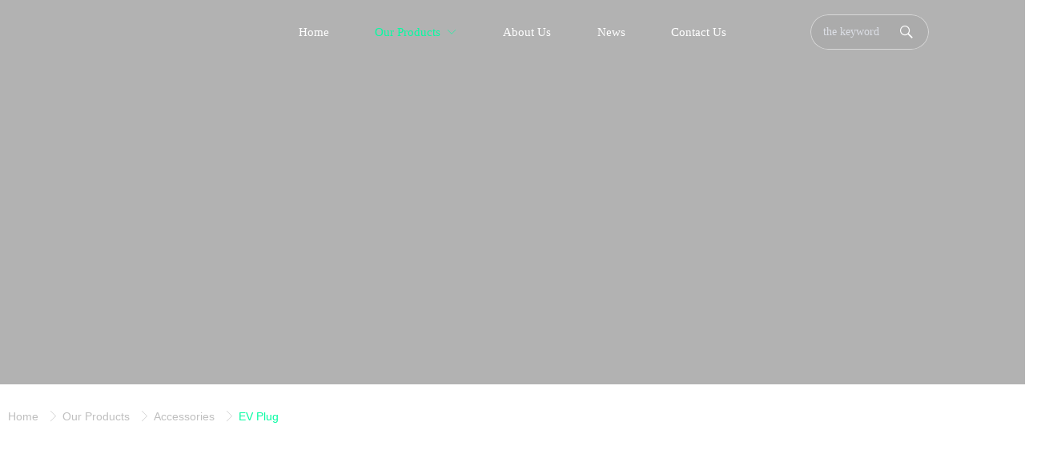

--- FILE ---
content_type: text/html; charset=utf-8
request_url: https://www.aurora-e.com/3194/20508?page=2
body_size: 10393
content:
<!doctype html><html lang="en" data-site-id="64657"><head><title>EV Plug - Aurora</title><meta http-equiv="Content-Type" content="text/html; charset=UTF-8"/><meta charset="UTF-8"/><meta name="viewport" content="width=device-width,initial-scale=1.0,minimum-scale=1.0,maximum-scale=1.0,user-scalable=no"/><meta name="keywords" content/><meta name="description" content/><meta itemprop="image" content/><link rel="stylesheet" type="text/css" href="//s.cdn-static.cn/3.7.0/animate.min.css"/><link rel="stylesheet" type="text/css" href="//s.cdn-static.cn/swiper/swiper.min.css"/><link rel="stylesheet" type="text/css" href="//static.cdn-static.cn/govue/fonts/iconfont.css"/><link rel="stylesheet" type="text/css" href="//static.cdn-static.cn/govue/css/main.4ac81f92.css"/><link rel="stylesheet" type="text/css" href="//static.cdn-static.cn/govue/css/sys.90319d60.css"/><link rel="icon" type="image/x-icon" href="data:;base64,="/><link rel="stylesheet" type="text/css" href="/render/css/64657/en/12/m.css?disable_viewport=false"/><style data-type="site-style">body {background:rgba(255, 255, 255, 1);color:rgba(0, 0, 0, 1);font-size:14px;line-height:1.5;}</style><style data-type="font-css">@font-face{font-family:'siyuanheiti-light';src:url('//s.cdn-static.cn/font/思源黑体CN-Light.otf')}@font-face{font-family:'siyuanheiti-regular';src:url('//s.cdn-static.cn/font/思源黑体CN-Regular.otf')}@font-face{font-family:'siyuansongti-Regular';src:url('//s.cdn-static.cn/font/思源宋体-Regular.otf')}@font-face{font-family:'siyuansongti';src:url('//s.cdn-static.cn/font/思源宋体.otf')}@font-face{font-family:'kugaoduanhei';src:url('//s.cdn-static.cn/font/站酷高端黑修订151105.ttf')}@font-face{font-family:'kuaileti';src:url('//s.cdn-static.cn/font/站酷快乐体2016修订版.ttf')}@font-face{font-family:'yiwenti';src:url('//s.cdn-static.cn/font/站酷文艺体.ttf')}@font-face{font-family:'NotoSansCJKsc-Black';src:url('//s.cdn-static.cn/font/NotoSansCJKsc-Black.otf')}@font-face{font-family:'NotoSansCJKsc-Bold';src:url('//s.cdn-static.cn/font/NotoSansCJKsc-Bold.otf')}@font-face{font-family:'NotoSansCJKsc-DemiLight';src:url('//s.cdn-static.cn/font/NotoSansCJKsc-DemiLight.otf')}@font-face{font-family:'NotoSansCJKsc-Light';src:url('//s.cdn-static.cn/font/NotoSansCJKsc-Light.otf')}@font-face{font-family:'NotoSansCJKsc-Medium';src:url('//s.cdn-static.cn/font/NotoSansCJKsc-Medium.otf')}@font-face{font-family:'NotoSansCJKsc-Regular';src:url('//s.cdn-static.cn/font/NotoSansCJKsc-Regular.otf')}@font-face{font-family:'NotoSansCJKsc-Thin';src:url('//s.cdn-static.cn/font/NotoSansCJKsc-Thin.otf')}@font-face{font-family:'kaiti';src:url('//s.cdn-static.cn/font/方正楷体简体.ttf')}@font-face{font-family:'fangsong';src:url('//s.cdn-static.cn/font/仿宋.ttf')}@font-face{font-family:'Georgia';src:url('//s.cdn-static.cn/font/Georgia.ttf')}@font-face{font-family:'helveticaneue-light';src:url('//s.cdn-static.cn/font/helveticaneue-light.otf')}@font-face{font-family:'IMPACTRegular';src:url('//s.cdn-static.cn/font/IMPACTRegular.ttf')}@font-face{font-family:'tahoma';src:url('//s.cdn-static.cn/font/tahoma.ttf')}</style><style>


@font-face {
    font-family: 'Poppins-Bold';
    src:url('https://f.cdn-static.cn/64628_16547677912062.ttf') format('opentype')
}
  
 .Poppinsb{
    font-family: 'Poppins-Bold'!important;} 
  
  
  @font-face {
    font-family: 'Poppins-Light';
    src:url('https://f.cdn-static.cn/64628_16547677915593.ttf') format('opentype')
}
  
 .Poppinsl{
    font-family: 'Poppins-Light'!important;} 
  
  
  .fontgs >.zz-text, .fontgs >.zz-text>p{
    
    font-family: 'Poppins-Light'!important;
    text-align: justify;
  }
  
  
  
</style></head><body class="render render-v2" id="render"><div data-device="pc" zz-page-width="wide"><div class="zz-page-layout layout2" data-type="page-layout" id="page-12"><div class="zz-page-header-comp" data-type="layout" data-layout-id="_1b02mtuo8o000"><div class="zz-comp zz-comp-block-wrap flex-auto is-float zz-block-widthFull Poppinsl _1b02mtunoo001 hidden-mobile" data-type="block-wrap" data-mount-_1b02mtunoo001 data-layout-id="_1b02mtuo8o000" id="block-header-0"><div class="zz-container"><div class="zz-comp zz-comp-block" data-type="block"><div class="zz-row-wrapper _1b02mtunoo003" data-type="row" id="_1b02mtunoo003" data-transition-name><div class="zz-row zz-comp zz-comp-row" data-type="row"><div class="zz-column zz-col-2 zz-col-sm-2 zz-col-xs-12"><div class="zz-comp zz-comp-col _1b02mtunoo004" data-type="col" id="_1b02mtunoo004"><div class="col__wrapper"><div class="zz-comp zz-comp-list-outer headImg _1b02mtunoo005" data-type="list" data-mount-_1b02mtunoo005 data-source="newSource" id="_1b02mtunoo005"><div class="zz-comp-list num1"><ul class="zz-comp-list__wrap"><li class="zz-comp-list__item is-grid headImg__item"><a class="time-bottom zz-element-wrapper" rel href="/" target data-lightbox data-stick><div class="img" style="padding-top: 30.67484662576687%;"><div class="img-wrapper"><div class="do-img-cover img-0"><img class="lazyload object-fit-contain" data-index="0" data-src="https://f.cdn-static.cn/64657_16575282364095.png?imageView2/2/q/89/format/webp" title alt/></div></div></div></a></li><li class="zz-comp-list__item is-grid headImg__item"><a class="time-bottom zz-element-wrapper" rel href="/" target data-lightbox data-stick><div class="img" style="padding-top: 30.67484662576687%;"><div class="img-wrapper"><div class="do-img-cover img-0"><img class="lazyload object-fit-contain" data-index="0" data-src="https://f.cdn-static.cn/64657_16575270232382.png?imageView2/2/q/89/format/webp" title alt/></div></div></div></a></li></ul></div><div data-comp-code><style>
    ._1b02mtunoo005{
  }
  
  
  
</style>

<script>
 let imgLIst = document.querySelectorAll('.headImg li')
 imgLIst[1].style.display="none"
  console.log(imgLIst)
  window.onscroll = function () {
    var scrollT = document.documentElement.scrollTop || document.body.scrollTop;
            console.log(scrollT);
    if(scrollT>=50){
      console.log("1111")
      imgLIst[1].style.display="block"
      imgLIst[0].style.display="none"
    }else{
      imgLIst[0].style.display="block"
      imgLIst[1].style.display="none"
    }
            
        }
</script></div></div></div><div class="zz-bg"><div class="zz-bg-color"></div></div></div></div><div class="zz-column zz-col-8 zz-col-sm-8 zz-col-xs-12"><div class="zz-comp zz-comp-col _1b02mtunoo006" data-type="col" id="_1b02mtunoo006"><div class="col__wrapper"><div class="zz-comp zz-comp-menu _1b02mtunoo007" data-type="el-menu" data-mount-_1b02mtunoo007 id="_1b02mtunoo007"><ul class="zz-menu zz-menu--horizontal"><li class="zz-menu-item" data-url="/"><a class="menu-link" rel href="/" target><div class="zz-menu-item__title text-ellipsis" style="padding-left: 0px;"><span class="zz-menu__name">Home</span></div></a></li><li class="zz-submenu is-active" data-mount-_1b02mtunoo007-1 data-level="true" data-url="/3194/20689" data-level="true"><a class="menu-link" rel href="/3194/20689" target><div class="zz-submenu__title text-ellipsis"><span class="zz-menu__name">Our Products</span></div><i class="zz-submenu__icon-arrow iconfont icon-jiantou1"></i></a><div class="zz-popover-menu zz-menu--horizontal _1b02mtunoo007" style="display: none; " ref="popper"><ul class="zz-menu zz-menu--popup"><li class="zz-submenu" data-level="false" data-url="/EV Charging Station" data-level="false"><a class="menu-link" rel href="/EV Charging Station" target><div class="zz-submenu__title text-ellipsis"><span class="zz-menu__name">EV Charging Station</span></div><i class="zz-submenu__icon-arrow iconfont icon-jiantou"></i></a><div class="zz-popover-menu zz-menu--horizontal _1b02mtunoo007" style="display: none; " ref="popper"><ul class="zz-menu zz-menu--popup"><li class="zz-menu-item" data-url="/3194/20502"><a class="menu-link" rel href="/3194/20502" target><div class="zz-menu-item__title text-ellipsis" style="padding-left: 0px;"><span class="zz-menu__name">Type 1</span></div></a></li><li class="zz-menu-item" data-url="/3194/20503"><a class="menu-link" rel href="/3194/20503" target><div class="zz-menu-item__title text-ellipsis" style="padding-left: 0px;"><span class="zz-menu__name">Type 2</span></div></a></li><li class="zz-menu-item" data-url="/3194/29198"><a class="menu-link" rel href="/3194/29198" target><div class="zz-menu-item__title text-ellipsis" style="padding-left: 0px;"><span class="zz-menu__name">GBT</span></div></a></li></ul></div></li><li class="zz-submenu" data-level="false" data-url="/EV Mobile Charger" data-level="false"><a class="menu-link" rel href="/EV Mobile Charger" target><div class="zz-submenu__title text-ellipsis"><span class="zz-menu__name">EV Mobile Charger</span></div><i class="zz-submenu__icon-arrow iconfont icon-jiantou"></i></a><div class="zz-popover-menu zz-menu--horizontal _1b02mtunoo007" style="display: none; " ref="popper"><ul class="zz-menu zz-menu--popup"><li class="zz-menu-item" data-url="/3194/20504"><a class="menu-link" rel href="/3194/20504" target><div class="zz-menu-item__title text-ellipsis" style="padding-left: 0px;"><span class="zz-menu__name">Type 1</span></div></a></li><li class="zz-menu-item" data-url="/3194/20505"><a class="menu-link" rel href="/3194/20505" target><div class="zz-menu-item__title text-ellipsis" style="padding-left: 0px;"><span class="zz-menu__name">Type 2</span></div></a></li><li class="zz-menu-item" data-url="/3194/29199"><a class="menu-link" rel href="/3194/29199" target><div class="zz-menu-item__title text-ellipsis" style="padding-left: 0px;"><span class="zz-menu__name">GBT</span></div></a></li></ul></div></li><li class="zz-submenu" data-level="false" data-url="/Charging Cable" data-level="false"><a class="menu-link" rel href="/Charging Cable" target><div class="zz-submenu__title text-ellipsis"><span class="zz-menu__name">Charging Cable</span></div><i class="zz-submenu__icon-arrow iconfont icon-jiantou"></i></a><div class="zz-popover-menu zz-menu--horizontal _1b02mtunoo007" style="display: none; " ref="popper"><ul class="zz-menu zz-menu--popup"><li class="zz-menu-item" data-url="/3194/20506"><a class="menu-link" rel href="/3194/20506" target><div class="zz-menu-item__title text-ellipsis" style="padding-left: 0px;"><span class="zz-menu__name">Type 1 to Type 2</span></div></a></li><li class="zz-menu-item" data-url="/3194/20507"><a class="menu-link" rel href="/3194/20507" target><div class="zz-menu-item__title text-ellipsis" style="padding-left: 0px;"><span class="zz-menu__name">Type 2 to Type 2</span></div></a></li><li class="zz-menu-item" data-url="/3194/29200"><a class="menu-link" rel href="/3194/29200" target><div class="zz-menu-item__title text-ellipsis" style="padding-left: 0px;"><span class="zz-menu__name">Type 2 to GBT</span></div></a></li></ul></div></li><li class="zz-submenu is-active" data-level="false" data-url="/Accessories" data-level="false"><a class="menu-link" rel href="/Accessories" target><div class="zz-submenu__title text-ellipsis"><span class="zz-menu__name">Accessories</span></div><i class="zz-submenu__icon-arrow iconfont icon-jiantou"></i></a><div class="zz-popover-menu zz-menu--horizontal _1b02mtunoo007" style="display: none; " ref="popper"><ul class="zz-menu zz-menu--popup"><li class="zz-menu-item is-active" data-url="/3194/20508"><a class="menu-link" rel href="/3194/20508" target><div class="zz-menu-item__title text-ellipsis" style="padding-left: 0px;"><span class="zz-menu__name">EV Plug</span></div></a></li><li class="zz-menu-item" data-url="/3194/20509"><a class="menu-link" rel href="/3194/20509" target><div class="zz-menu-item__title text-ellipsis" style="padding-left: 0px;"><span class="zz-menu__name">EV Socket</span></div></a></li><li class="zz-menu-item" data-url="/3194/20510"><a class="menu-link" rel href="/3194/20510" target><div class="zz-menu-item__title text-ellipsis" style="padding-left: 0px;"><span class="zz-menu__name">EV Adapter</span></div></a></li><li class="zz-menu-item" data-url="/3194/20511"><a class="menu-link" rel href="/3194/20511" target><div class="zz-menu-item__title text-ellipsis" style="padding-left: 0px;"><span class="zz-menu__name">Others</span></div></a></li></ul></div></li></ul></div></li><li class="zz-menu-item" data-url="/about"><a class="menu-link" rel href="/about" target><div class="zz-menu-item__title text-ellipsis" style="padding-left: 0px;"><span class="zz-menu__name">About Us</span></div></a></li><li class="zz-menu-item" data-url="/4/2"><a class="menu-link" rel href="/4/2" target><div class="zz-menu-item__title text-ellipsis" style="padding-left: 0px;"><span class="zz-menu__name">News</span></div></a></li><li class="zz-menu-item" data-url="/contact"><a class="menu-link" rel href="/contact" target><div class="zz-menu-item__title text-ellipsis" style="padding-left: 0px;"><span class="zz-menu__name">Contact Us</span></div></a></li></ul><div data-comp-code><style>
    ._1b02mtunoo007{
  }
  
/*   ._1b02mtunoo007 li.is-active>.menu-linkZ{
    
    font-weight:bold;
    
  } */
  
</style></div></div></div><div class="zz-bg"><div class="zz-bg-color"></div></div></div></div><div class="zz-column zz-col-2 zz-col-sm-2 zz-col-xs-12"><div class="zz-comp zz-comp-col _1b02mtunoo008" data-type="col" id="_1b02mtunoo008"><div class="col__wrapper"><div class="zz-comp zz-comp-search _1b02mtunoo009" data-mount-_1b02mtunoo009 id="_1b02mtunoo009"><div class="search-wrapper input-searchIcon"><div class="input_wrapper"><input class="zz-input search-item" type="text" placeholder="the keyword"/></div><button class="zz-button search-item"><span><i class="iconfont icon-sousuo"></i></span></button></div></div></div><div class="zz-bg"><div class="zz-bg-color"></div></div></div></div></div></div></div></div><div class="zz-bg"><div class="zz-bg-color"></div></div><div data-comp-code><style>
    ._1b02mtunoo001{
  }
  
  
    .render ._1b02mtunoo001.v-float {
    
    background-color: rgba(255, 255, 255, 0.9);
-webkit-backdrop-filter: blur(30px);
backdrop-filter: blur(30px);
  border-bottom:1px solid #fff; 
  box-shadow:0 10px 30px 20px rgba(0,0,0,0.1)
 
}
  
</style></div></div><div class="zz-comp zz-comp-mNav is-fixed menu-full slide-right _1b02mtunoo00a" data-type="m-block-wrap" data-mount-_1b02mtunoo00a id="_1b02mtunoo00a" id="block-header-1"><div class="nav__wrapper btn--right"><a class="logo" rel href="/" target><img src="https://f.cdn-static.cn/64657_16575270232382.png?imageView2/2/w/2000/q/89/format/webp" height="44"/></a><div class="nav-btn"><i><em></em></i></div></div><div class="nav-overlay" style="display: none; "></div><div class="menu-list" style="display: none; width: 80%;" ref="menu-list"><div class="zz-scrollbar__y" style="height: 100vh; "><div class="wrapper-sm"><div class="close text-right"><i class="iconfont icon-shoujidaohangguan f24"></i></div><div class="zz-comp zz-comp-block" data-type="block"><div class="zz-comp zz-comp-menu _1b02mtunoo00c" data-type="el-menu" data-mount-_1b02mtunoo00c id="_1b02mtunoo00c"><ul class="zz-menu zz-menu--horizontal"><li class="zz-menu-item" data-url="/"><a class="menu-link" rel href="/" target><div class="zz-menu-item__title text-ellipsis" style="padding-left: 0px;"><span class="zz-menu__name">Home</span></div></a></li><li class="zz-submenu is-active" data-level="true" data-url="/16" data-level="true"><a class="menu-link" rel href="/16" target><div class="zz-submenu__title text-ellipsis"><span class="zz-menu__name">Our Products</span></div><i class="zz-submenu__icon-arrow iconfont icon-jiantou1"></i></a><div class="zz-popover-menu zz-menu--horizontal _1b02mtunoo00c" style="display: none; " ref="popper"><ul class="zz-menu zz-menu--popup"><li class="zz-submenu" data-level="false" data-url="/EV Charging Station" data-level="false"><a class="menu-link" rel href="/EV Charging Station" target><div class="zz-submenu__title text-ellipsis"><span class="zz-menu__name">EV Charging Station</span></div><i class="zz-submenu__icon-arrow iconfont icon-jiantou"></i></a><div class="zz-popover-menu zz-menu--horizontal _1b02mtunoo00c" style="display: none; " ref="popper"><ul class="zz-menu zz-menu--popup"><li class="zz-menu-item" data-url="/3194/20502"><a class="menu-link" rel href="/3194/20502" target><div class="zz-menu-item__title text-ellipsis" style="padding-left: 0px;"><span class="zz-menu__name">Type 1</span></div></a></li><li class="zz-menu-item" data-url="/3194/20503"><a class="menu-link" rel href="/3194/20503" target><div class="zz-menu-item__title text-ellipsis" style="padding-left: 0px;"><span class="zz-menu__name">Type 2</span></div></a></li></ul></div></li><li class="zz-submenu" data-level="false" data-url="/EV Mobile Charger" data-level="false"><a class="menu-link" rel href="/EV Mobile Charger" target><div class="zz-submenu__title text-ellipsis"><span class="zz-menu__name">EV Mobile Charger</span></div><i class="zz-submenu__icon-arrow iconfont icon-jiantou"></i></a><div class="zz-popover-menu zz-menu--horizontal _1b02mtunoo00c" style="display: none; " ref="popper"><ul class="zz-menu zz-menu--popup"><li class="zz-menu-item" data-url="/3194/20504"><a class="menu-link" rel href="/3194/20504" target><div class="zz-menu-item__title text-ellipsis" style="padding-left: 0px;"><span class="zz-menu__name">Type 1</span></div></a></li><li class="zz-menu-item" data-url="/3194/20505"><a class="menu-link" rel href="/3194/20505" target><div class="zz-menu-item__title text-ellipsis" style="padding-left: 0px;"><span class="zz-menu__name">Type 2</span></div></a></li></ul></div></li><li class="zz-submenu" data-level="false" data-url="/Charging Cable" data-level="false"><a class="menu-link" rel href="/Charging Cable" target><div class="zz-submenu__title text-ellipsis"><span class="zz-menu__name">Charging Cable</span></div><i class="zz-submenu__icon-arrow iconfont icon-jiantou"></i></a><div class="zz-popover-menu zz-menu--horizontal _1b02mtunoo00c" style="display: none; " ref="popper"><ul class="zz-menu zz-menu--popup"><li class="zz-menu-item" data-url="/3194/20506"><a class="menu-link" rel href="/3194/20506" target><div class="zz-menu-item__title text-ellipsis" style="padding-left: 0px;"><span class="zz-menu__name">Type 1 to Type 2</span></div></a></li><li class="zz-menu-item" data-url="/3194/20507"><a class="menu-link" rel href="/3194/20507" target><div class="zz-menu-item__title text-ellipsis" style="padding-left: 0px;"><span class="zz-menu__name">Type 2 to Type 2</span></div></a></li></ul></div></li><li class="zz-submenu is-active" data-level="false" data-url="/Accessories" data-level="false"><a class="menu-link" rel href="/Accessories" target><div class="zz-submenu__title text-ellipsis"><span class="zz-menu__name">Accessories</span></div><i class="zz-submenu__icon-arrow iconfont icon-jiantou"></i></a><div class="zz-popover-menu zz-menu--horizontal _1b02mtunoo00c" style="display: none; " ref="popper"><ul class="zz-menu zz-menu--popup"><li class="zz-menu-item is-active" data-url="/3194/20508"><a class="menu-link" rel href="/3194/20508" target><div class="zz-menu-item__title text-ellipsis" style="padding-left: 0px;"><span class="zz-menu__name">EV Plug</span></div></a></li><li class="zz-menu-item" data-url="/3194/20509"><a class="menu-link" rel href="/3194/20509" target><div class="zz-menu-item__title text-ellipsis" style="padding-left: 0px;"><span class="zz-menu__name">EV Socket</span></div></a></li><li class="zz-menu-item" data-url="/3194/20510"><a class="menu-link" rel href="/3194/20510" target><div class="zz-menu-item__title text-ellipsis" style="padding-left: 0px;"><span class="zz-menu__name">EV Adapter</span></div></a></li><li class="zz-menu-item" data-url="/3194/20511"><a class="menu-link" rel href="/3194/20511" target><div class="zz-menu-item__title text-ellipsis" style="padding-left: 0px;"><span class="zz-menu__name">Others</span></div></a></li></ul></div></li></ul></div></li><li class="zz-menu-item" data-url="/about"><a class="menu-link" rel href="/about" target><div class="zz-menu-item__title text-ellipsis" style="padding-left: 0px;"><span class="zz-menu__name">About Us</span></div></a></li><li class="zz-menu-item" data-url="/4/2"><a class="menu-link" rel href="/4/2" target><div class="zz-menu-item__title text-ellipsis" style="padding-left: 0px;"><span class="zz-menu__name">News</span></div></a></li><li class="zz-menu-item" data-url="/contact"><a class="menu-link" rel href="/contact" target><div class="zz-menu-item__title text-ellipsis" style="padding-left: 0px;"><span class="zz-menu__name">Contact us</span></div></a></li></ul></div></div></div></div></div></div></div><div class="zz-page-body-comp" data-type="layout" data-layout-id="_1b02mtvc8o000"><div class="zz-comp zz-comp-block-wrap flex-auto _1b02mtvbso001" data-type="block-wrap" data-layout-id="_1b02mtvc8o000" id="block-body-0"><div class="zz-container"><div class="zz-comp zz-comp-block" data-type="block"><div class="zz-comp zz-comp-gap _1b02mtvbso003" data-type="gap"></div><div class="zz-comp zz-comp-gap _1b02mtvbso004" data-type="gap"></div></div></div><div class="zz-bg"><div class="zz-bg-color"></div><div class="zz-bg-img"></div></div></div><div class="zz-comp zz-comp-block-wrap flex-auto _1b02mtvbso005" data-type="block-wrap" data-layout-id="_1b02mtvc8o000" id="block-body-1"><div class="zz-container"><div class="zz-comp zz-comp-block" data-type="block"><div class="zz-comp zz-comp-gap _1b02mtvbso007" data-type="gap"></div><div class="zz-comp zz-comp-breadcrumb _1b02mtvbso008" id="_1b02mtvbso008"><div class="zz-breadcrumb"><span class="zz-breadcrumb__item"><span class="zz-breadcrumb__inner"><a class="breadcrumb-item" rel href="/" target>
          Home
        </a><i class="zz-breadcrumb__separator iconfont icon-jiantou"></i></span></span><span class="zz-breadcrumb__item"><span class="zz-breadcrumb__inner"><a class="breadcrumb-item" rel href="/3194/20689" target>
          Our Products
        </a><i class="zz-breadcrumb__separator iconfont icon-jiantou"></i></span></span><span class="zz-breadcrumb__item"><span class="zz-breadcrumb__inner"><a class="breadcrumb-item" rel href="/Accessories" target>
          Accessories
        </a><i class="zz-breadcrumb__separator iconfont icon-jiantou"></i></span></span><span class="zz-breadcrumb__item"><span class="zz-breadcrumb__inner"><a class="breadcrumb-item" rel href="/3194/20508" target>
          EV Plug
        </a><i class="zz-breadcrumb__separator iconfont icon-jiantou"></i></span></span></div></div><div class="zz-comp zz-comp-gap _1b02mtvbso009" data-type="gap"></div><div class="zz-row-wrapper _1b02mtvbso00a" data-type="row" id="_1b02mtvbso00a" data-transition-name><div class="zz-row zz-comp zz-comp-row" data-type="row"><div class="zz-column zz-col-3 zz-col-sm-3 zz-col-xs-12"><div class="zz-comp zz-comp-col _1b02mtvbso00b" data-type="col" id="_1b02mtvbso00b"><div class="col__wrapper"><div class="zz-comp zz-comp-text clearfix _1b02mtvbso00c Poppinsb hidden-mobile" data-type="text" id="_1b02mtvbso00c"><div class="zz-text zz-comp-content" data-class="x-router-link"><div><p>Category</p></div></div><div data-comp-code><style>
    ._1b02mtvbso00c{
  }
  
  ._1b02mtvbso00c >.zz-text:after{
    content:"";
    margin:0px !important;
    padding:0px !important;
    width:50px;
    height:5px;
    text-align: inherit;
    position:relative;
    background:#fff;
    display:inline-block;
    
  }
  
</style></div></div><div class="zz-comp zz-comp-menu _1b02mtvbso00d" data-type="el-menu" data-mount-_1b02mtvbso00d id="_1b02mtvbso00d"><ul class="zz-menu zz-menu--vertical"><li class="zz-submenu" data-index-path="0" data-url><div class="menu-link" data-class="x-router-link"><div class="zz-submenu__title" style="padding-left: 0px;"><span class="zz-menu__name">EV Charging Station</span></div><i class="zz-submenu__icon-arrow iconfont icon-jiantou1"></i></div><ul class="zz-menu zz-menu--inline" style="display: none; "><li class="zz-menu-item" data-url="/3194/20502"><a class="menu-link" rel href="/3194/20502" target><div class="zz-menu-item__title text-ellipsis" style="padding-left: 20px;"><span class="zz-menu__name">Type 1</span></div></a></li><li class="zz-menu-item" data-url="/3194/20503"><a class="menu-link" rel href="/3194/20503" target><div class="zz-menu-item__title text-ellipsis" style="padding-left: 20px;"><span class="zz-menu__name">Type 2</span></div></a></li><li class="zz-menu-item" data-url="/3194/29198"><a class="menu-link" rel href="/3194/29198" target><div class="zz-menu-item__title text-ellipsis" style="padding-left: 20px;"><span class="zz-menu__name">GBT</span></div></a></li></ul></li><li class="zz-submenu" data-index-path="1" data-url><div class="menu-link" data-class="x-router-link"><div class="zz-submenu__title" style="padding-left: 0px;"><span class="zz-menu__name">EV Mobile Charger</span></div><i class="zz-submenu__icon-arrow iconfont icon-jiantou1"></i></div><ul class="zz-menu zz-menu--inline" style="display: none; "><li class="zz-menu-item" data-url="/3194/20504"><a class="menu-link" rel href="/3194/20504" target><div class="zz-menu-item__title text-ellipsis" style="padding-left: 20px;"><span class="zz-menu__name">Type 1</span></div></a></li><li class="zz-menu-item" data-url="/3194/20505"><a class="menu-link" rel href="/3194/20505" target><div class="zz-menu-item__title text-ellipsis" style="padding-left: 20px;"><span class="zz-menu__name">Type 2</span></div></a></li><li class="zz-menu-item" data-url="/3194/29199"><a class="menu-link" rel href="/3194/29199" target><div class="zz-menu-item__title text-ellipsis" style="padding-left: 20px;"><span class="zz-menu__name">GBT</span></div></a></li></ul></li><li class="zz-submenu" data-index-path="2" data-url><div class="menu-link" data-class="x-router-link"><div class="zz-submenu__title" style="padding-left: 0px;"><span class="zz-menu__name">Charging Cable</span></div><i class="zz-submenu__icon-arrow iconfont icon-jiantou1"></i></div><ul class="zz-menu zz-menu--inline" style="display: none; "><li class="zz-menu-item" data-url="/3194/20506"><a class="menu-link" rel href="/3194/20506" target><div class="zz-menu-item__title text-ellipsis" style="padding-left: 20px;"><span class="zz-menu__name">Type 1 to Type 2</span></div></a></li><li class="zz-menu-item" data-url="/3194/20507"><a class="menu-link" rel href="/3194/20507" target><div class="zz-menu-item__title text-ellipsis" style="padding-left: 20px;"><span class="zz-menu__name">Type 2 to Type 2</span></div></a></li><li class="zz-menu-item" data-url="/3194/29200"><a class="menu-link" rel href="/3194/29200" target><div class="zz-menu-item__title text-ellipsis" style="padding-left: 20px;"><span class="zz-menu__name">Type 2 to GBT</span></div></a></li></ul></li><li class="zz-submenu" data-index-path="3" data-url><div class="menu-link" data-class="x-router-link"><div class="zz-submenu__title" style="padding-left: 0px;"><span class="zz-menu__name">Accessories</span></div><i class="zz-submenu__icon-arrow iconfont icon-jiantou1"></i></div><ul class="zz-menu zz-menu--inline" style="display: none; "><li class="zz-menu-item is-active" data-url="/3194/20508"><a class="menu-link" rel href="/3194/20508" target><div class="zz-menu-item__title text-ellipsis" style="padding-left: 20px;"><span class="zz-menu__name">EV Plug</span></div></a></li><li class="zz-menu-item" data-url="/3194/20509"><a class="menu-link" rel href="/3194/20509" target><div class="zz-menu-item__title text-ellipsis" style="padding-left: 20px;"><span class="zz-menu__name">EV Socket</span></div></a></li><li class="zz-menu-item" data-url="/3194/20510"><a class="menu-link" rel href="/3194/20510" target><div class="zz-menu-item__title text-ellipsis" style="padding-left: 20px;"><span class="zz-menu__name">EV Adapter</span></div></a></li><li class="zz-menu-item" data-url="/3194/20511"><a class="menu-link" rel href="/3194/20511" target><div class="zz-menu-item__title text-ellipsis" style="padding-left: 20px;"><span class="zz-menu__name">Others</span></div></a></li></ul></li></ul><div data-comp-code><style>
    ._1b02mtvbso00d{
      
      
      border:1px solid rgba(0,0,0,0.08);
     
  }
</style></div></div></div><div class="zz-bg"><div class="zz-bg-color"></div></div><div data-comp-code><style>
    ._1b02mtvbso00b{
  }
  
  @media(min-width:641px){
  ._1b02mtvbso00b>.col__wrapper{
     position: sticky;
    top: 70px;
}
}

@media screen and (min-width: 680px){
#render .zz-page-layout {
    overflow: inherit;
  }}
  
  
</style></div></div></div><div class="zz-column zz-col-9 zz-col-sm-9 zz-col-xs-12"><div class="zz-comp zz-comp-col _1b02mtvbso00e" data-type="col" id="_1b02mtvbso00e"><div class="col__wrapper"><div class="zz-comp zz-comp-list-outer Poppinsb _1b02mtvbso00f" data-type="list" data-mount-_1b02mtvbso00f data-mount-_1b02mtvbso00f-1 data-source="apply" id="_1b02mtvbso00f"><div class="zz-comp-list num3 num1-mobile"><ul class="zz-comp-list__wrap"><li class="zz-comp-list__item is-grid Poppinsb__item"><a class="time-bottom zz-element-wrapper" rel href="/3194/20508/820065" target data-lightbox="[{&#34;url&#34;:&#34;https://f.cdn-static.cn/64657_16590020991756.jpg?imageView2/2/w/2000/q/89/format/webp&#34;}]" data-stick="false"><div class="img" style="padding-top: 75%;"><div class="img-wrapper"><div class="do-img-cover img-0"><img class="lazyload object-fit-contain" data-index="0" data-src="https://f.cdn-static.cn/64657_16590020991756.jpg?imageView2/2/w/375/q/89/format/webp" title alt/></div></div></div><div class="text"><div class="text-body"><div class="title"><h4 class="content">40A Type 1 EV Charging Cable with Open End</h4></div><div class="des hidden-ipad hidden-mobile hidden-pc"><div class="content"><p><span style="color: #0676db;">●&nbsp; </span>Model: ARR-C1-40A<br /><span style="color: #0676db;">●&nbsp; </span>Plug color: black/white or customized<br /><span style="color: #0676db;">●&nbsp; </span>Cable color: black or customized<br /><span style="color: #0676db;">●&nbsp; </span>Cable length: 25 feet or customized<br /><span style="color: #0676db;">●&nbsp; </span>Protection degree: IP 55<br /><span style="color: #0676db;">●&nbsp; </span>Warranty: 3 years<br /><span style="color: #0676db;">●&nbsp; </span>CE and UL listed<br /><span style="color: #0676db;">●&nbsp; </span>Lead time: 7 days for sample order and 15 days for massive production</p></div></div></div></div></a></li><li class="zz-comp-list__item is-grid Poppinsb__item"><a class="time-bottom zz-element-wrapper" rel href="/3194/20508/820068" target data-lightbox="[{&#34;url&#34;:&#34;https://f.cdn-static.cn/64657_16590024068178.jpg?imageView2/2/w/2000/q/89/format/webp&#34;}]" data-stick="false"><div class="img" style="padding-top: 75%;"><div class="img-wrapper"><div class="do-img-cover img-0"><img class="lazyload object-fit-contain" data-index="0" data-src="https://f.cdn-static.cn/64657_16590024068178.jpg?imageView2/2/w/375/q/89/format/webp" title alt/></div></div></div><div class="text"><div class="text-body"><div class="title"><h4 class="content">48A Type 1 EV Charging Cable with Open End</h4></div><div class="des hidden-ipad hidden-mobile hidden-pc"><div class="content"><p><span style="color: #0676db;">●&nbsp; </span>Model: ARR-C1-48A<br /><span style="color: #0676db;">●&nbsp; </span>Plug color: black/white or customized<br /><span style="color: #0676db;">●&nbsp; </span>Cable color: black or customized<br /><span style="color: #0676db;">●&nbsp; </span>Cable length: 25 feet or customized<br /><span style="color: #0676db;">●&nbsp; </span>Protection degree: IP 55<br /><span style="color: #0676db;">●&nbsp; </span>Warranty: 3 years<br /><span style="color: #0676db;">●&nbsp; </span>CE and UL listed<br /><span style="color: #0676db;">●&nbsp; </span>Lead time: 7 days for sample order and 15 days for massive production</p></div></div></div></div></a></li><li class="zz-comp-list__item is-grid Poppinsb__item"><a class="time-bottom zz-element-wrapper" rel href="/3194/20508/820069" target data-lightbox="[{&#34;url&#34;:&#34;https://f.cdn-static.cn/64657_165900302624514.jpg?imageView2/2/w/2000/q/89/format/webp&#34;}]" data-stick="false"><div class="img" style="padding-top: 75%;"><div class="img-wrapper"><div class="do-img-cover img-0"><img class="lazyload object-fit-contain" data-index="0" data-src="https://f.cdn-static.cn/64657_165900302624514.jpg?imageView2/2/w/375/q/89/format/webp" title alt/></div></div></div><div class="text"><div class="text-body"><div class="title"><h4 class="content">GB/T DC EV Charging Plug-80A/100A/125A/200A/250A</h4></div><div class="des hidden-ipad hidden-mobile hidden-pc"><div class="content"><p><span style="color: #0676db;">●&nbsp; </span>Protection degree: IP 55<br /><span style="color: #0676db;">●&nbsp; </span>Cable length can be customized<br /><span style="color: #0676db;">●&nbsp; </span>Warranty: 1 year<br /><span style="color: #0676db;">●&nbsp; </span>Lead time: 7 days for sample order and 15 days for massive production</p></div></div></div></div></a></li><li class="zz-comp-list__item is-grid Poppinsb__item"><a class="time-bottom zz-element-wrapper" rel href="/3194/20508/820070" target data-lightbox="[{&#34;url&#34;:&#34;https://f.cdn-static.cn/64657_165900339886315.jpg?imageView2/2/w/2000/q/89/format/webp&#34;}]" data-stick="false"><div class="img" style="padding-top: 75%;"><div class="img-wrapper"><div class="do-img-cover img-0"><img class="lazyload object-fit-contain" data-index="0" data-src="https://f.cdn-static.cn/64657_165900339886315.jpg?imageView2/2/w/375/q/89/format/webp" title alt/></div></div></div><div class="text"><div class="text-body"><div class="title"><h4 class="content">CCS 1 EV Charging Plug-60A/80A/125A/150A/200A</h4></div><div class="des hidden-ipad hidden-mobile hidden-pc"><div class="content"><p><span style="color: #0676db;">●&nbsp; </span>Protection degree: IP 55<br /><span style="color: #0676db;">●&nbsp; </span>Cable length can be customized<br /><span style="color: #0676db;">●&nbsp; </span>Warranty: 3 years<br /><span style="color: #0676db;">●&nbsp; </span>UL listed<br /><span style="color: #0676db;">●&nbsp; </span>Lead time: 7 days for sample order and 15 days for massive production</p></div></div></div></div></a></li><li class="zz-comp-list__item is-grid Poppinsb__item"><a class="time-bottom zz-element-wrapper" rel href="/3194/20508/820071" target data-lightbox="[{&#34;url&#34;:&#34;https://f.cdn-static.cn/64657_165900376886318.jpg?imageView2/2/w/2000/q/89/format/webp&#34;}]" data-stick="false"><div class="img" style="padding-top: 75%;"><div class="img-wrapper"><div class="do-img-cover img-0"><img class="lazyload object-fit-contain" data-index="0" data-src="https://f.cdn-static.cn/64657_165900376886318.jpg?imageView2/2/w/375/q/89/format/webp" title alt/></div></div></div><div class="text"><div class="text-body"><div class="title"><h4 class="content">CCS 2 EV Charging Plug-60A/80A/125A/150A/200A</h4></div><div class="des hidden-ipad hidden-mobile hidden-pc"><div class="content"><p><span style="color: #0676db;">●&nbsp; </span>Protection degree: IP 54<br /><span style="color: #0676db;">●&nbsp; </span>Cable length can be customized<br /><span style="color: #0676db;">●&nbsp; </span>Warranty: 3 years<br /><span style="color: #0676db;">●&nbsp; </span>CE,TUV listed<br /><span style="color: #0676db;">●&nbsp; </span>Lead time: 7 days for sample order and 15 days for massive production</p></div></div></div></div></a></li><li class="zz-comp-list__item is-grid Poppinsb__item"><a class="time-bottom zz-element-wrapper" rel href="/3194/20508/820072" target data-lightbox="[{&#34;url&#34;:&#34;https://f.cdn-static.cn/64657_165900403214821.jpg?imageView2/2/w/2000/q/89/format/webp&#34;}]" data-stick="false"><div class="img" style="padding-top: 75%;"><div class="img-wrapper"><div class="do-img-cover img-0"><img class="lazyload object-fit-contain" data-index="0" data-src="https://f.cdn-static.cn/64657_165900403214821.jpg?imageView2/2/w/375/q/89/format/webp" title alt/></div></div></div><div class="text"><div class="text-body"><div class="title"><h4 class="content">CHAdeMO EV Charging Plug-80A/125A/200A</h4></div><div class="des hidden-ipad hidden-mobile hidden-pc"><div class="content"><p><span style="color: #0676db;">●&nbsp; </span>Built in safety actuator prevents powered disengagement<br /><span style="color: #0676db;">●&nbsp; </span>Charging indicator LED<br /><span style="color: #0676db;">●&nbsp; </span>Protection degree: IP 54<br /><span style="color: #0676db;">●&nbsp; </span>Cable length can be customized<br /><span style="color: #0676db;">●&nbsp; </span>Warranty: 1 year<br /><span style="color: #0676db;">●&nbsp; </span>CE listed<br /><span style="color: #0676db;">●&nbsp; </span>Lead time: 7 days for sample order and 15 days for massive production</p></div></div></div></div></a></li></ul></div><div class="zz-pagination" data-mount-_1b02mtvbso00f-2><button class="btn bn-prev"><a rel href="/3194/20508?page=1" target><i class="iconfont icon-jiantou2"></i></a></button><ul class="zz-pager"><li class="number"><a rel href="/3194/20508?page=1" target>
          1
        </a></li><li class="number active"><a rel href="/3194/20508?page=2" target>
          2
        </a></li></ul><button class="btn bn-next" disabled="true"><i class="iconfont icon-jiantou"></i></button></div><div data-comp-code><style>
/*     ._1b02mtvbso00f{
      
      border-left:1px solid rgba(0,0,0,0.08);
     
      
      
  } */
  

/*   ._1b02mtvbso00f .zz-comp-list__item:nth-child(3)>.zz-element-wrapper{
    
    border-right:1px solid rgba(0,0,0,0.08);
    
  }
  
    ._1b02mtvbso00f .zz-comp-list__item:nth-child(6)>.zz-element-wrapper{
    
    border-right:1px solid rgba(0,0,0,0.08);
    
  } */
  
  
  ._1b02mtvbso00f .zz-comp-list__item>.zz-element-wrapper{
    
     position: relative; 
  }
  
  
  ._1b02mtvbso00f .zz-comp-list__item>.zz-element-wrapper:after{
    
    position: absolute;
    content: 'more';
    top:0;
    left:0;
    right:0;
    bottom:0;
    color:rgba(255,255,255,1);
/*     transform: translate(50%,50%); */
    margin-top:40%;
    margin-left:30%;
    width:140px;
    height:50px;
    text-align:center;
    line-height:50px;
    border-radius:100px;
    background:linear-gradient(to top, #05fca2 0%, #0685fb 100%);
    transform: translate(0,25px);
    opacity:0;
    transition-property:all;
    transition-duration:0.5s;
    transition-delay:0.5s;
  }
  
  ._1b02mtvbso00f .zz-comp-list__item:hover>.zz-element-wrapper:after{
    
    transform: translate(0,0);
    opacity:1;
    
  }
  
  
  
  ._1b02mtvbso00f .zz-comp-list__item:hover>.zz-element-wrapper>.text .title, ._1b02mtvbso00f .zz-comp-list__item:hover>.zz-element-wrapper>.text .title > *{
    color:rgba(6, 133, 251, 1);
   
    
  }
  
  
  ._1b02mtvbso00f .zz-comp-list__item>.zz-element-wrapper>.img{
    
    transition:all 0.8s;
  }
  
  
  
  ._1b02mtvbso00f .zz-comp-list__item:hover>.zz-element-wrapper>.img{
    
    transform:scale(1.2);
/*     opacity:0.5; */
/*     transform:rotate(5deg); */
  }
  
  
  

  
  ._1b02mtvbso00f .zz-comp-list__item>.zz-element-wrapper>.img{
    
   position: relative; 
    
  }
  
  
  ._1b02mtvbso00f .zz-comp-list__item>.zz-element-wrapper>.img:after{
    
   position: absolute;
    content: '';
    width: 50%;
    height: 100%;
    top: 0;
    left: -75%;
    background: linear-gradient(to right, rgba(255,255,255,0) 0%, rgba(255,255,255,0.3) 100%);
    transform: skewX(-25deg);
    
  }
  
   ._1b02mtvbso00f .zz-comp-list__item:hover>.zz-element-wrapper>.img:after {
  animation: shine 2s;
}
  
 @keyframes shine {
   
  100% {left: 125%;}
   
} 
  
  

  


  
</style></div></div></div><div class="zz-bg"><div class="zz-bg-color"></div></div></div></div></div></div><div class="zz-comp zz-comp-gap _1b02mtvbso00g" data-type="gap"></div></div></div><div class="zz-bg"><div class="zz-bg-color"></div></div></div></div><div class="zz-page-footer-comp" data-type="layout" data-layout-id="_1b02mtuqco000"><div class="zz-comp zz-comp-block-wrap flex-auto _1b02mtuq0o001" data-type="block-wrap" data-layout-id="_1b02mtuqco000" id="block-footer-0"><div class="zz-container"><div class="zz-comp zz-comp-block" data-type="block"><div class="zz-comp zz-comp-gap _1b02mtuq0o003" data-type="gap"></div><div class="zz-row-wrapper _1b02mtuq0o004" data-type="row" id="_1b02mtuq0o004" data-transition-name><div class="zz-row zz-comp zz-comp-row" data-type="row"><div class="zz-column zz-col-10 zz-col-sm-10 zz-col-xs-12"><div class="zz-comp zz-comp-col _1b02mtuq0o005" data-type="col" id="_1b02mtuq0o005"><div class="col__wrapper"><div class="zz-comp zz-comp-list-outer Poppinsb _1b02mtuq0o006 hidden-mobile" data-type="list" data-mount-_1b02mtuq0o006 data-source="newSource" id="_1b02mtuq0o006"><div class="zz-comp-list num5 num5-mobile"><ul class="zz-comp-list__wrap"><li class="zz-comp-list__item no-img Poppinsb__item"><a class="time-bottom zz-element-wrapper" rel href="/" target data-lightbox data-stick><div class="text"><div class="text-body"><div class="title"><h4 class="content"><p>Home</p></h4></div></div></div></a></li><li class="zz-comp-list__item no-img Poppinsb__item"><a class="time-bottom zz-element-wrapper" rel href="/3194/20689" target data-lightbox data-stick><div class="text"><div class="text-body"><div class="title"><h4 class="content"><p>Charging Solutions</p></h4></div></div></div></a></li><li class="zz-comp-list__item no-img Poppinsb__item"><a class="time-bottom zz-element-wrapper" rel href="/about" target data-lightbox data-stick><div class="text"><div class="text-body"><div class="title"><h4 class="content"><p>About Us</p></h4></div></div></div></a></li><li class="zz-comp-list__item no-img Poppinsb__item"><a class="time-bottom zz-element-wrapper" rel href="/4/2" target data-lightbox data-stick><div class="text"><div class="text-body"><div class="title"><h4 class="content"><p>News</p></h4></div></div></div></a></li><li class="zz-comp-list__item no-img Poppinsb__item"><a class="time-bottom zz-element-wrapper" rel href="/contact" target data-lightbox data-stick><div class="text"><div class="text-body"><div class="title"><h4 class="content"><p>Contact Us</p></h4></div></div></div></a></li></ul></div><div data-comp-code><style>
    ._1b02mtuq0o006{
  }
  

  
     ._1b02mtuq0o006 .zz-comp-list__wrap >.zz-comp-list__item {
    width: auto;
} 
  
  
  ._1b02mtuq0o006 .zz-comp-list__item{
    padding:0px 64px 0 64px;
  }
  
  
</style></div></div><div class="zz-comp zz-comp-list-outer Poppinsl _1b293f6to8000 hidden-mobile" data-type="list" data-mount-_1b293f6to8000 data-source="newSource" id="_1b293f6to8000"><div class="zz-comp-list num5 num5-mobile"><ul class="zz-comp-list__wrap"><li class="zz-comp-list__item no-img Poppinsl__item"><div class="time-bottom zz-element-wrapper" data-class="x-router-link" data-lightbox data-stick><div class="text"><div class="text-body"><div class="title"><h4 class="content"><p>Home</p></h4></div></div></div></div></li><li class="zz-comp-list__item no-img Poppinsl__item"><a class="time-bottom zz-element-wrapper" rel href="/EV Charging Station" target data-lightbox data-stick><div class="text"><div class="text-body"><div class="title"><h4 class="content"><p>Charging Solutions</p></h4></div></div></div></a></li><li class="zz-comp-list__item no-img Poppinsl__item"><div class="time-bottom zz-element-wrapper" data-class="x-router-link" data-lightbox data-stick><div class="text"><div class="text-body"><div class="title"><h4 class="content"><p>About Us</p></h4></div></div></div></div></li><li class="zz-comp-list__item no-img Poppinsl__item"><div class="time-bottom zz-element-wrapper" data-class="x-router-link" data-lightbox data-stick><div class="text"><div class="text-body"><div class="title"><h4 class="content"><p>News</p></h4></div></div></div></div></li><li class="zz-comp-list__item no-img Poppinsl__item"><div class="time-bottom zz-element-wrapper" data-class="x-router-link" data-lightbox data-stick><div class="text"><div class="text-body"><div class="title"><h4 class="content"><p>Contact Us</p></h4></div></div></div></div></li><li class="zz-comp-list__item no-img Poppinsl__item"><div class="time-bottom zz-element-wrapper" data-class="x-router-link" data-lightbox data-stick><div class="text"><div class="text-body"><div class="title"><h4 class="content"><p>Home</p></h4></div></div></div></div></li><li class="zz-comp-list__item no-img Poppinsl__item"><a class="time-bottom zz-element-wrapper" rel href="/EV Mobile Charger" target data-lightbox data-stick><div class="text"><div class="text-body"><div class="title"><h4 class="content"><p>Charging Solutions</p></h4></div></div></div></a></li><li class="zz-comp-list__item no-img Poppinsl__item"><div class="time-bottom zz-element-wrapper" data-class="x-router-link" data-lightbox data-stick><div class="text"><div class="text-body"><div class="title"><h4 class="content"><p>About Us</p></h4></div></div></div></div></li><li class="zz-comp-list__item no-img Poppinsl__item"><div class="time-bottom zz-element-wrapper" data-class="x-router-link" data-lightbox data-stick><div class="text"><div class="text-body"><div class="title"><h4 class="content"><p>News</p></h4></div></div></div></div></li><li class="zz-comp-list__item no-img Poppinsl__item"><div class="time-bottom zz-element-wrapper" data-class="x-router-link" data-lightbox data-stick><div class="text"><div class="text-body"><div class="title"><h4 class="content"><p>Contact Us</p></h4></div></div></div></div></li><li class="zz-comp-list__item no-img Poppinsl__item"><div class="time-bottom zz-element-wrapper" data-class="x-router-link" data-lightbox data-stick><div class="text"><div class="text-body"><div class="title"><h4 class="content"><p>Home</p></h4></div></div></div></div></li><li class="zz-comp-list__item no-img Poppinsl__item"><a class="time-bottom zz-element-wrapper" rel href="/Charging Cable" target data-lightbox data-stick><div class="text"><div class="text-body"><div class="title"><h4 class="content"><p>Charging Solutions</p></h4></div></div></div></a></li><li class="zz-comp-list__item no-img Poppinsl__item"><div class="time-bottom zz-element-wrapper" data-class="x-router-link" data-lightbox data-stick><div class="text"><div class="text-body"><div class="title"><h4 class="content"><p>About Us</p></h4></div></div></div></div></li><li class="zz-comp-list__item no-img Poppinsl__item"><div class="time-bottom zz-element-wrapper" data-class="x-router-link" data-lightbox data-stick><div class="text"><div class="text-body"><div class="title"><h4 class="content"><p>News</p></h4></div></div></div></div></li><li class="zz-comp-list__item no-img Poppinsl__item"><div class="time-bottom zz-element-wrapper" data-class="x-router-link" data-lightbox data-stick><div class="text"><div class="text-body"><div class="title"><h4 class="content"><p>Contact Us</p></h4></div></div></div></div></li><li class="zz-comp-list__item no-img Poppinsl__item"><div class="time-bottom zz-element-wrapper" data-class="x-router-link" data-lightbox data-stick><div class="text"><div class="text-body"><div class="title"><h4 class="content"><p>Home</p></h4></div></div></div></div></li><li class="zz-comp-list__item no-img Poppinsl__item"><a class="time-bottom zz-element-wrapper" rel href="/Accessories" target data-lightbox data-stick><div class="text"><div class="text-body"><div class="title"><h4 class="content"><p>Charging Solutions</p></h4></div></div></div></a></li></ul></div><div data-comp-code><style>
    ._1b293f6to8000{
  }
  
  ._1b293f6to8000 .zz-comp-list__wrap >.zz-comp-list__item:nth-child(2):hover:after{
    
    color:rgba(6, 133, 251, 1);
  } 
    ._1b293f6to8000 .zz-comp-list__wrap >.zz-comp-list__item:nth-child(7):hover:after{
    
    color:rgba(6, 133, 251, 1);
  } 
   ._1b293f6to8000 .zz-comp-list__wrap >.zz-comp-list__item:nth-child(12):hover:after{
    
    color:rgba(6, 133, 251, 1);
  } 
    ._1b293f6to8000 .zz-comp-list__wrap >.zz-comp-list__item:nth-child(17):hover:after{
    
    color:rgba(6, 133, 251, 1);
  } 
  
   ._1b293f6to8000 .zz-comp-list__wrap >.zz-comp-list__item:nth-child(2):after {
    
    content:'EV Charging Station';
    pointer-events:none;
    z-index:3;
     width:300px;
    padding:0 64px 0 64px;
    position:absolute;
    font-size:15px;
    top:0;
    left:0;
    bottom:0;
    right:0;
    color:#999;
     font-family: 'Poppins-Light'!important;
   
}
  
     ._1b293f6to8000 .zz-comp-list__wrap >.zz-comp-list__item:nth-child(7):after {
    
    content:'EV Mobile Charger';
    pointer-events:none;
    z-index:3;
     width:300px;
    padding:0 64px 0 64px;
    position:absolute;
    font-size:15px;
    top:0;
    left:0;
    bottom:0;
    right:0;
    color:#999;
     font-family: 'Poppins-Light'!important;
   
}
     ._1b293f6to8000 .zz-comp-list__wrap >.zz-comp-list__item:nth-child(12):after {
    
    content:'Charging Cable';
    pointer-events:none;
    z-index:3;
     width:300px;
    padding:0 64px 0 64px;
    position:absolute;
    font-size:15px;
    top:0;
    left:0;
    bottom:0;
    right:0;
    color:#999;
     font-family: 'Poppins-Light'!important;
   
}
  
  
       ._1b293f6to8000 .zz-comp-list__wrap >.zz-comp-list__item:nth-child(17):after {
    
    content:'Accessories';
    pointer-events:none;
    z-index:3;
     width:300px;
    padding:0 64px 0 64px;
    position:absolute;
    font-size:15px;
    top:0;
    left:0;
    bottom:0;
    right:0;
    color:#999;
     font-family: 'Poppins-Light'!important;
   
}
  
  
     ._1b293f6to8000 .zz-comp-list__wrap >.zz-comp-list__item {
    width: auto;
    user-select:none ;
      font-family: 'Poppins-Bold'!important;
} 
  
  ._1b293f6to8000 .zz-comp-list__item>.zz-element-wrapper>.text .title, ._1b293f6to8000 .zz-comp-list__item>.zz-element-wrapper>.text .title > *{
    
    opacity:0;
    
  }
  
  
  
  ._1b293f6to8000 .zz-comp-list__item{
    padding:0 64px 0 64px;
  }
  
  
</style></div></div></div><div class="zz-bg"><div class="zz-bg-color"></div></div></div></div><div class="zz-column zz-col-2 zz-col-sm-2 zz-col-xs-12"><div class="zz-comp zz-comp-col _1b02mtuq0o008" data-type="col" id="_1b02mtuq0o008"><div class="col__wrapper"><div class="zz-comp zz-comp-image _1b29em7908000" data-type="image" id="_1b29em7908000"><div class="image__wrapper"><a class="img" rel href="/" target><div class="do-middle"><div class="do-middle-center"><img class="object-fit-contain lazyload" data-src="https://f.cdn-static.cn/64657_16575270232382.png?imageView2/2/q/89/format/webp" title alt/></div></div></a></div></div><div class="zz-comp zz-comp-gap _1b2ar6gqg8000 hidden-mobile" data-type="gap"></div><div class="zz-comp zz-comp-network _1b02mtuq0o00c is-bg" data-mount-_1b02mtuq0o00c id="_1b02mtuq0o00c"><a class="share-item bds_custom" target="_blank" data-cmd="custom" href="https://www.facebook.com/login/"><i class="custom-icon"><?xml version="1.0" standalone="no"?><!DOCTYPE svg PUBLIC "-//W3C//DTD SVG 1.1//EN" "http://www.w3.org/Graphics/SVG/1.1/DTD/svg11.dtd"><svg t="1657703388554" class=_51enp-icon viewBox="0 0 1024 1024" version="1.1" xmlns="http://www.w3.org/2000/svg" p-id=_51enp-5216 xmlns:xlink="http://www.w3.org/1999/xlink" width="200" height="200"><defs><style>@font-face { font-family: feedback-iconfont; src: url("//at._51enp-alicdn.com/t/font_1031158_u69w8yhxdu.woff2?t=1630033759944") format("woff2"), url("//at._51enp-alicdn.com/t/font_1031158_u69w8yhxdu.woff?t=1630033759944") format("woff"), url("//at.alicdn.com/t/font_1031158_u69w8yhxdu.ttf?t=1630033759944") format("truetype"); }
</style></defs><path d="M597.333333 576h106.666667l42.666667-170.666667H597.333333v-85.333333c0-43.946667 0-85.333333 85.333334-85.333333h64V91.306667c-13.909333-1.834667-66.432-5.973333-121.898667-5.973334C508.928 85.333333 426.666667 156.032 426.666667 285.866667v119.466666H298.666667v170.666667h128V938.666667h170.666666v-362.666667z" p-id=_51enp-5217 fill="#808080"></path></svg></i></a><a class="share-item bds_custom" target="_blank" data-cmd="custom" href="https://twitter.com/i/flow/login"><i class="custom-icon"><?xml version="1.0" standalone="no"?><!DOCTYPE svg PUBLIC "-//W3C//DTD SVG 1.1//EN" "http://www.w3.org/Graphics/SVG/1.1/DTD/svg11.dtd"><svg t="1657703352033" class=_7iyo7-icon viewBox="0 0 1024 1024" version="1.1" xmlns="http://www.w3.org/2000/svg" p-id=_7iyo7-4705 xmlns:xlink="http://www.w3.org/1999/xlink" width="200" height="200"><defs><style>@font-face { font-family: feedback-iconfont; src: url("//at._7iyo7-alicdn.com/t/font_1031158_u69w8yhxdu.woff2?t=1630033759944") format("woff2"), url("//at._7iyo7-alicdn.com/t/font_1031158_u69w8yhxdu.woff?t=1630033759944") format("woff"), url("//at.alicdn.com/t/font_1031158_u69w8yhxdu.ttf?t=1630033759944") format("truetype"); }
</style></defs><path d="M928 254.3c-30.6 13.2-63.9 22.7-98.2 26.4 35.4-21.1 62.3-54.4 75-94-32.7 19.5-69.7 33.8-108.2 41.2C765.4 194.6 721.1 174 672 174c-94.5 0-170.5 76.6-170.5 170.6 0 13.2 1.6 26.4 4.2 39.1-141.5-7.4-267.7-75-351.6-178.5-14.8 25.4-23.2 54.4-23.2 86.1 0 59.2 30.1 111.4 76 142.1-28-1.1-54.4-9-77.1-21.7v2.1c0 82.9 58.6 151.6 136.7 167.4-14.3 3.7-29.6 5.8-44.9 5.8-11.1 0-21.6-1.1-32.2-2.6C211 652 273.9 701.1 348.8 702.7c-58.6 45.9-132 72.9-211.7 72.9-14.3 0-27.5-0.5-41.2-2.1C171.5 822 261.2 850 357.8 850 671.4 850 843 590.2 843 364.7c0-7.4 0-14.8-0.5-22.2 33.2-24.3 62.3-54.4 85.5-88.2z" p-id=_7iyo7-4706 fill="#808080"></path></svg></i></a><a class="share-item bds_custom" target="_blank" data-cmd="custom" href="https://www.youtube.com/"><i class="custom-icon"><?xml version="1.0" standalone="no"?><!DOCTYPE svg PUBLIC "-//W3C//DTD SVG 1.1//EN" "http://www.w3.org/Graphics/SVG/1.1/DTD/svg11.dtd"><svg t="1692257274077" class=_jhsqb-icon viewBox="0 0 1024 1024" version="1.1" xmlns="http://www.w3.org/2000/svg" p-id=_jhsqb-4001 xmlns:xlink="http://www.w3.org/1999/xlink" width="200" height="200"><path d="M941.3 296.1c-10.3-38.6-40.7-69-79.2-79.3C792.2 198 512 198 512 198s-280.2 0-350.1 18.7C123.3 227 93 257.4 82.7 296 64 366 64 512 64 512s0 146 18.7 215.9c10.3 38.6 40.7 69 79.2 79.3C231.8 826 512 826 512 826s280.2 0 350.1-18.8c38.6-10.3 68.9-40.7 79.2-79.3C960 658 960 512 960 512s0-146-18.7-215.9zM423 646V378l232 133-232 135z" p-id=_jhsqb-4002 fill="#707070"></path></svg></i></a><a class="share-item bds_custom" target="_blank" data-cmd="custom" href="https://www.linkedin.com/company/chengdu-aurora-technology-co-ltd/"><i class="custom-icon"><?xml version="1.0" standalone="no"?><!DOCTYPE svg PUBLIC "-//W3C//DTD SVG 1.1//EN" "http://www.w3.org/Graphics/SVG/1.1/DTD/svg11.dtd"><svg t="1657703677893" class=_7pxcs-icon viewBox="0 0 1024 1024" version="1.1" xmlns="http://www.w3.org/2000/svg" p-id=_7pxcs-7719 xmlns:xlink="http://www.w3.org/1999/xlink" width="200" height="200"><defs><style>@font-face { font-family: feedback-iconfont; src: url("//at._7pxcs-alicdn.com/t/font_1031158_u69w8yhxdu.woff2?t=1630033759944") format("woff2"), url("//at._7pxcs-alicdn.com/t/font_1031158_u69w8yhxdu.woff?t=1630033759944") format("woff"), url("//at.alicdn.com/t/font_1031158_u69w8yhxdu.ttf?t=1630033759944") format("truetype"); }
</style></defs><path d="M163.018165 262.017843a98.375 98.375 0 1 0 0.353695-196.749682 98.375 98.375 0 1 0-0.353695 196.749682Z" p-id=_7pxcs-7720 fill="#808080"></path><path d="M63.427 925.848l1.063-590.246 196.75 0.354-1.063 590.246zM728.54 336.851c-96.628-0.178-146.829 38.466-172.291 72.412l0.134-72.73-196.75-0.363-1.089 590.245 196.75 0.363 0.738-400.236c14.172-26.28 44.63-54.663 110.772-54.541 0 0 73.782 0.136 73.646 73.918l-0.706 382.717 221.342 0.408 2.333-444.199c0.001 0-62.726-147.677-234.879-147.994z" p-id=_7pxcs-7721 fill="#808080"></path></svg></i></a><div class="zz-dialog zz-network-dlg" style="display: none;"><div class="zz-dialog__wrapper" style="width: 260px;"><div class="zz-dialog__header"><span class="zz-dialog__close"><i class="iconfont icon-guanbi" role="close"></i></span></div><div class="zz-dialog__body"><img width="260"/></div></div><div class="zz-dialog__mask" role="mask"></div></div></div></div><div class="zz-bg"><div class="zz-bg-color"></div></div></div></div></div></div><div class="zz-comp zz-comp-gap _1b29snsgk8000" data-type="gap"></div><div class="zz-comp zz-comp-divide_line _1b29s56i08000 hidden-mobile" id="_1b29s56i08000"><div class="divide_line_wrapper" style="height: 20px;"><div class="divide_line"></div></div></div><div class="zz-comp zz-comp-text clearfix _1b29rl4bc8000 Poppinsl" data-type="text" id="_1b29rl4bc8000"><div class="zz-text zz-comp-content" data-class="x-router-link"><div><p>&copy; Chengdu Aurora Technology Co., Ltd&nbsp; 丨&nbsp; <a href="https://beian.miit.gov.cn/" target="_blank" rel="noopener">蜀ICP备2022019534号-1</a></p></div></div></div><div class="zz-comp zz-comp-gap _1b02mtuq0o00d" data-type="gap"></div></div></div><div class="zz-bg"><div class="zz-bg-color"></div><div class="zz-bg-img"></div></div><div data-comp-code><style>
    ._1b02mtuq0o001{
      
    box-shadow:-10px 0 40px 20px rgba(0,0,0,0.05);
      
  }
    ._1b02mtuq0o001>.zz-bg >.zz-bg-img, ._1b02mtuq0o001 .fp-tableCell>.zz-bg>.zz-bg-img{
    
    z-index:3;
    opacity:0.5;
  }
  
  
    ._1b02mtuq0o001>.zz-bg >.zz-bg-img, ._1b02mtuq0o001 .fp-tableCell>.zz-bg>.zz-bg-img{
    

    
  }
</style></div></div></div></div></div><div class="zz-comp zz-comp-toTop" id="zz-to-top"><button class="zz-button is-circle"><i class="iconfont icon-arrow-top f18"></i></button></div><script type="text/javascript" src="//s.cdn-static.cn/swiper/swiper6.6.2.min.js"></script><script type="text/javascript" src="//s.cdn-static.cn/popper/popper.min.js"></script><script type="text/javascript" src="//s.cdn-static.cn/lodash.js/4.17.10/lodash.min.js"></script><script type="text/javascript" src="//s.cdn-static.cn/wow/wow.min.js"></script><script type="text/javascript" src="//s.cdn-static.cn/fullpage/3.0.5/fullpage.extensions.min.js"></script><link type="text/css" rel="stylesheet" href="//s.cdn-static.cn/social-share/share.min.css"/><script type="text/javascript" src="//s.cdn-static.cn/social-share/social-share.min.js"></script><script type="text/javascript" src="//res.wx.qq.com/open/js/jweixin-1.6.0.js"></script><script>
  window.renderVersion = 'v2'
</script><script>var $isExpire = false;var $debug = false;var $isLockRightKey = false;var $mode = null;var $device = "pc";var $site = {"copyright":"Aurora","defaultLang":"en","id":64657,"lang":"en","name":"Aurora","page":{"apply_id":3194,"category_id":20508,"content_id":0,"desc":"","id":12,"shareIcon":"","title":"EV Plug - Aurora","type":2},"storageDomain":"https://f.cdn-static.cn/"};</script><script>
  window.__webpack_public_path__ = '//static.cdn-static.cn/govue/'
</script><script src="//static.cdn-static.cn/govue/js/manifest.03384b3c.js"></script><script src="//static.cdn-static.cn/govue/js/vendor.c5d1040d.js"></script><script src="//static.cdn-static.cn/govue/js/common.dfb776c1.js"></script><script src="//static.cdn-static.cn/govue/js/main.763848eb.js"></script><script src="//static.cdn-static.cn/govue/js/sys.d26fa87e.js"></script><script src="//static.cdn-static.cn/govue/js/wx_share.f2df0e39.js"></script><div id="footer-code"></div><script>var pageMount = [{"data":{"config":{"floatClass":["v-float"],"isPlaceholder":false,"zIndex":999},"id":"_1b02mtunoo001","scope":"_1b02mtunoo001"},"mount_id":"_1b02mtunoo001","type":"float"},{"data":{"id":"_1b02mtunoo005","lightBox":null,"listType":"is-grid","scope":"_1b02mtunoo005","source":{"sortBy":1,"type":"newSource"}},"mount_id":"_1b02mtunoo005","type":"list"},{"data":{"allSubMenuOpen":null,"i":"_1b02mtunoo007","isDefaultOpen":null,"mode":"horizontal","scope":"_1b02mtunoo007","subAlign":"center","uniqueOpened":null},"mount_id":"_1b02mtunoo007","type":"menu"},{"data":{"cp":"menu-item","react":{"active":{"defaultActive":false,"event":""},"events":[{"action":"show","config":{"active_offset":0,"anchor":"page","animate":"fate","cusClass":"","func_name":"","height":"50%","isScroll":false,"item_active_index":"+","mark":true,"markAction":"close","markColor":"rgba(0, 0, 0,0.6)","maxWidth":"100%","move":{"duration":0,"x":"0%","y":"0%"},"placement":{"anchor":"center-center","x":50,"y":50},"rotate":{"angle":0,"duration":0},"width":"50%"},"delay":0,"duration":300,"eventId":"pKabOMGa","offsetY":"0","rate":{"count":1,"day":1},"rateEnable":false,"singleId":"","target":"event","targetComponentId":"_1b2a5hmig8000","when":"hover"}],"hide":false,"itemActive":{"canActiveMulti":false,"defaultActive":-1,"event":""},"recEvents":[]},"scope":"_1b02mtunoo007"},"mount_id":"_1b02mtunoo007-1","type":"react"},{"data":{"all":null,"applyIds":[3194],"id":"_1b02mtunoo009","scope":"_1b02mtunoo009","style":"input-searchIcon"},"mount_id":"_1b02mtunoo009","type":"search"},{"data":{"i":"_1b02mtunoo00a","menuAn":"slide-right","scope":"_1b02mtunoo00a"},"mount_id":"_1b02mtunoo00a","type":"mNav"},{"data":{"allSubMenuOpen":null,"i":"_1b02mtunoo00c","isDefaultOpen":null,"mode":"horizontal","scope":"_1b02mtunoo00c","subAlign":"center","uniqueOpened":null},"mount_id":"_1b02mtunoo00c","type":"menu"},{"data":{"allSubMenuOpen":null,"i":"_1b02mtvbso00d","isDefaultOpen":null,"mode":"vertical","scope":"_1b02mtvbso00d","subAlign":"flex-start","uniqueOpened":null},"mount_id":"_1b02mtvbso00d","type":"menu"},{"data":{"id":"_1b02mtvbso00f","lightBox":null,"listType":"is-grid","scope":"_1b02mtvbso00f","source":{"desc":"ProductDescription","fromCate":1,"img":"cover","sortBy":4,"title":"_title","type":"apply"}},"mount_id":"_1b02mtvbso00f","type":"list"},{"data":{"id":"_1b02mtvbso00f","layoutId":"_1b02mtvc8o000","perSize":6,"scope":"_1b02mtvbso00f","source":{"desc":"ProductDescription","fromCate":1,"img":"cover","sortBy":4,"title":"_title","type":"apply"},"total":12,"type":"list"},"mount_id":"_1b02mtvbso00f-1","type":"loadMore"},{"data":{"condition":null,"currentPage":2,"i":"_1b02mtvbso00f","isRoute":true,"layoutId":"_1b02mtvc8o000","pageSize":6,"pagerCount":7,"scope":"_1b02mtvbso00f","selector":"#_1b02mtvbso00f","source":{"desc":"ProductDescription","fromCate":1,"img":"cover","sortBy":4,"title":"_title","type":"apply"},"total":12,"type":"list"},"mount_id":"_1b02mtvbso00f-2","type":"pagination"},{"data":{"id":"_1b02mtuq0o006","lightBox":null,"listType":"no-img","scope":"_1b02mtuq0o006","source":{"sortBy":1,"type":"newSource"}},"mount_id":"_1b02mtuq0o006","type":"list"},{"data":{"id":"_1b293f6to8000","lightBox":null,"listType":"no-img","scope":"_1b293f6to8000","source":{"sortBy":1,"type":"newSource"}},"mount_id":"_1b293f6to8000","type":"list"},{"data":{"id":"_1b02mtuq0o00c","items":[{"data":{"type":"link","value":"https://www.facebook.com/login/"},"icon":"\u003c?xml version=\"1.0\" standalone=\"no\"?\u003e\u003c!DOCTYPE svg PUBLIC \"-//W3C//DTD SVG 1.1//EN\" \"http://www.w3.org/Graphics/SVG/1.1/DTD/svg11.dtd\"\u003e\u003csvg t=\"1657703388554\" class=_51enp-icon viewBox=\"0 0 1024 1024\" version=\"1.1\" xmlns=\"http://www.w3.org/2000/svg\" p-id=_51enp-5216 xmlns:xlink=\"http://www.w3.org/1999/xlink\" width=\"200\" height=\"200\"\u003e\u003cdefs\u003e\u003cstyle\u003e@font-face { font-family: feedback-iconfont; src: url(\"//at._51enp-alicdn.com/t/font_1031158_u69w8yhxdu.woff2?t=1630033759944\") format(\"woff2\"), url(\"//at._51enp-alicdn.com/t/font_1031158_u69w8yhxdu.woff?t=1630033759944\") format(\"woff\"), url(\"//at.alicdn.com/t/font_1031158_u69w8yhxdu.ttf?t=1630033759944\") format(\"truetype\"); }\n\u003c/style\u003e\u003c/defs\u003e\u003cpath d=\"M597.333333 576h106.666667l42.666667-170.666667H597.333333v-85.333333c0-43.946667 0-85.333333 85.333334-85.333333h64V91.306667c-13.909333-1.834667-66.432-5.973333-121.898667-5.973334C508.928 85.333333 426.666667 156.032 426.666667 285.866667v119.466666H298.666667v170.666667h128V938.666667h170.666666v-362.666667z\" p-id=_51enp-5217 fill=\"#808080\"\u003e\u003c/path\u003e\u003c/svg\u003e","iconName":"facebook-fill.svg","name":"facebook","type":"custom"},{"data":{"type":"link","value":"https://twitter.com/i/flow/login"},"icon":"\u003c?xml version=\"1.0\" standalone=\"no\"?\u003e\u003c!DOCTYPE svg PUBLIC \"-//W3C//DTD SVG 1.1//EN\" \"http://www.w3.org/Graphics/SVG/1.1/DTD/svg11.dtd\"\u003e\u003csvg t=\"1657703352033\" class=_7iyo7-icon viewBox=\"0 0 1024 1024\" version=\"1.1\" xmlns=\"http://www.w3.org/2000/svg\" p-id=_7iyo7-4705 xmlns:xlink=\"http://www.w3.org/1999/xlink\" width=\"200\" height=\"200\"\u003e\u003cdefs\u003e\u003cstyle\u003e@font-face { font-family: feedback-iconfont; src: url(\"//at._7iyo7-alicdn.com/t/font_1031158_u69w8yhxdu.woff2?t=1630033759944\") format(\"woff2\"), url(\"//at._7iyo7-alicdn.com/t/font_1031158_u69w8yhxdu.woff?t=1630033759944\") format(\"woff\"), url(\"//at.alicdn.com/t/font_1031158_u69w8yhxdu.ttf?t=1630033759944\") format(\"truetype\"); }\n\u003c/style\u003e\u003c/defs\u003e\u003cpath d=\"M928 254.3c-30.6 13.2-63.9 22.7-98.2 26.4 35.4-21.1 62.3-54.4 75-94-32.7 19.5-69.7 33.8-108.2 41.2C765.4 194.6 721.1 174 672 174c-94.5 0-170.5 76.6-170.5 170.6 0 13.2 1.6 26.4 4.2 39.1-141.5-7.4-267.7-75-351.6-178.5-14.8 25.4-23.2 54.4-23.2 86.1 0 59.2 30.1 111.4 76 142.1-28-1.1-54.4-9-77.1-21.7v2.1c0 82.9 58.6 151.6 136.7 167.4-14.3 3.7-29.6 5.8-44.9 5.8-11.1 0-21.6-1.1-32.2-2.6C211 652 273.9 701.1 348.8 702.7c-58.6 45.9-132 72.9-211.7 72.9-14.3 0-27.5-0.5-41.2-2.1C171.5 822 261.2 850 357.8 850 671.4 850 843 590.2 843 364.7c0-7.4 0-14.8-0.5-22.2 33.2-24.3 62.3-54.4 85.5-88.2z\" p-id=_7iyo7-4706 fill=\"#808080\"\u003e\u003c/path\u003e\u003c/svg\u003e","iconName":"twitter (1).svg","name":"twitter","type":"custom"},{"data":{"type":"link","value":"https://www.youtube.com/"},"icon":"\u003c?xml version=\"1.0\" standalone=\"no\"?\u003e\u003c!DOCTYPE svg PUBLIC \"-//W3C//DTD SVG 1.1//EN\" \"http://www.w3.org/Graphics/SVG/1.1/DTD/svg11.dtd\"\u003e\u003csvg t=\"1692257274077\" class=_jhsqb-icon viewBox=\"0 0 1024 1024\" version=\"1.1\" xmlns=\"http://www.w3.org/2000/svg\" p-id=_jhsqb-4001 xmlns:xlink=\"http://www.w3.org/1999/xlink\" width=\"200\" height=\"200\"\u003e\u003cpath d=\"M941.3 296.1c-10.3-38.6-40.7-69-79.2-79.3C792.2 198 512 198 512 198s-280.2 0-350.1 18.7C123.3 227 93 257.4 82.7 296 64 366 64 512 64 512s0 146 18.7 215.9c10.3 38.6 40.7 69 79.2 79.3C231.8 826 512 826 512 826s280.2 0 350.1-18.8c38.6-10.3 68.9-40.7 79.2-79.3C960 658 960 512 960 512s0-146-18.7-215.9zM423 646V378l232 133-232 135z\" p-id=_jhsqb-4002 fill=\"#707070\"\u003e\u003c/path\u003e\u003c/svg\u003e","iconName":"Youtube-fill (1).svg","name":"Youtube","type":"custom"},{"data":{"type":"link","value":"https://www.linkedin.com/company/chengdu-aurora-technology-co-ltd/"},"icon":"\u003c?xml version=\"1.0\" standalone=\"no\"?\u003e\u003c!DOCTYPE svg PUBLIC \"-//W3C//DTD SVG 1.1//EN\" \"http://www.w3.org/Graphics/SVG/1.1/DTD/svg11.dtd\"\u003e\u003csvg t=\"1657703677893\" class=_7pxcs-icon viewBox=\"0 0 1024 1024\" version=\"1.1\" xmlns=\"http://www.w3.org/2000/svg\" p-id=_7pxcs-7719 xmlns:xlink=\"http://www.w3.org/1999/xlink\" width=\"200\" height=\"200\"\u003e\u003cdefs\u003e\u003cstyle\u003e@font-face { font-family: feedback-iconfont; src: url(\"//at._7pxcs-alicdn.com/t/font_1031158_u69w8yhxdu.woff2?t=1630033759944\") format(\"woff2\"), url(\"//at._7pxcs-alicdn.com/t/font_1031158_u69w8yhxdu.woff?t=1630033759944\") format(\"woff\"), url(\"//at.alicdn.com/t/font_1031158_u69w8yhxdu.ttf?t=1630033759944\") format(\"truetype\"); }\n\u003c/style\u003e\u003c/defs\u003e\u003cpath d=\"M163.018165 262.017843a98.375 98.375 0 1 0 0.353695-196.749682 98.375 98.375 0 1 0-0.353695 196.749682Z\" p-id=_7pxcs-7720 fill=\"#808080\"\u003e\u003c/path\u003e\u003cpath d=\"M63.427 925.848l1.063-590.246 196.75 0.354-1.063 590.246zM728.54 336.851c-96.628-0.178-146.829 38.466-172.291 72.412l0.134-72.73-196.75-0.363-1.089 590.245 196.75 0.363 0.738-400.236c14.172-26.28 44.63-54.663 110.772-54.541 0 0 73.782 0.136 73.646 73.918l-0.706 382.717 221.342 0.408 2.333-444.199c0.001 0-62.726-147.677-234.879-147.994z\" p-id=_7pxcs-7721 fill=\"#808080\"\u003e\u003c/path\u003e\u003c/svg\u003e","iconName":"linked.svg","name":"linked","type":"custom"}],"scope":"_1b02mtuq0o00c"},"mount_id":"_1b02mtuq0o00c","type":"network"}];
  window.$mount(pageMount)
</script><script async src="//s.cdn-static.cn/lazysizes.min.js"></script><script>
    // 百度统计
    // 如果用户自己添加了百度统计，则不再添加
    if (!window._hmt) {
      var _hmt = _hmt || [];
      (function () {
        var hm = document.createElement("script");
        hm.src = "https://hm.baidu.com/hm.js?05a00fb1cd3344f314c9299fcdf8d950";
        var s = document.getElementsByTagName("script")[0];
        s.parentNode.insertBefore(hm, s);
      })();
    }

    //百度收录自动提交
    (function () {
      var bp = document.createElement('script');
      var curProtocol = window.location.protocol.split(':')[0];
      if (curProtocol === 'https') {
        bp.src = 'https://zz.bdstatic.com/linksubmit/push.js';
      } else {
        bp.src = 'http://push.zhanzhang.baidu.com/push.js';
      }
      var s = document.getElementsByTagName('script')[0];
      s.parentNode.insertBefore(bp, s);
    })();
  </script></body></html>

--- FILE ---
content_type: text/css; charset=utf-8
request_url: https://www.aurora-e.com/render/css/64657/en/12/m.css?disable_viewport=false
body_size: 3392
content:
@media (min-width: 768px) and (max-width: 1199px) {._1b02mtunoo001:not(.zz-block-widthFull) .zz-container {padding:0 15px;}}@media (min-width: 768px) {._1b02mtunoo001 {margin:0px 0px 0px 0px;}._1b02mtunoo001 .zz-container {padding:0px 120px 0px 120px;}._1b02mtunoo001.zz-comp-block-wrap .zz-container {width:100%;max-width:100%;}._1b02mtunoo001.zz-comp-block-wrap {min-height:auto;}.is-ie ._1b02mtunoo001.zz-comp-block-wrap {height:auto;}._1b02mtunoo001.v-float, ._1b02mtunoo001.v-float * {color:rgba(64, 64, 64, 1)!important;}._1b02mtunoo001.v-float .menu-link:hover * {color:rgba(5, 252, 162, 1)!important;}._1b02mtunoo001.v-float .is-active>.menu-link * {color:rgba(5, 252, 162, 1)!important;}}@media (max-width: 767px) {._1b02mtunoo001 {margin:0px 0px 0px 0px;}._1b02mtunoo001 .zz-container {padding:0px 120px 0px 120px;}._1b02mtunoo001.zz-comp-block-wrap .zz-container {width:100%;max-width:100%;}._1b02mtunoo001.zz-comp-block-wrap {min-height:auto;}.is-ie ._1b02mtunoo001.zz-comp-block-wrap {height:auto;}._1b02mtunoo001.v-float, ._1b02mtunoo001.v-float * {color:rgba(64, 64, 64, 1)!important;}._1b02mtunoo001.v-float .menu-link:hover * {color:rgba(5, 252, 162, 1)!important;}._1b02mtunoo001.v-float .is-active>.menu-link * {color:rgba(5, 252, 162, 1)!important;}}._1b02mtunoo003 {border:0px solid #000;padding:0px 0px 0px 0px;border-radius:0px 0px 0px 0px;}._1b02mtunoo003 > .zz-comp-row {margin:0 -15px;}._1b02mtunoo003 >.zz-comp-row>.zz-column {padding:0 15px 0px 15px;}._1b02mtunoo004 {border:0px solid #000;padding:0px 0px 0px 0px;margin:0px 0px 0px 0px;border-radius:0px 0px 0px 0px;align-items:center;}._1b02mtunoo004 >.zz-bg {border-radius:0px 0px 0px 0px;}._1b02mtunoo005 .zz-comp-list__item .apply-time div {color:#999;font-size:12px;padding:10px 0px 10px 0px;}._1b02mtunoo005 .zz-comp-list {margin-left:-0px;margin-right:-0px;}._1b02mtunoo005 {padding:0px 0px 0px 0px;}._1b02mtunoo005 .zz-comp-list__item .text {padding:10px 10px 10px 10px;}._1b02mtunoo005 .zz-comp-list__item .do-img-cover {justify-content:flex-start;}._1b02mtunoo005 .zz-comp-list__item>.zz-element-wrapper>.text .title, ._1b02mtunoo005 .zz-comp-list__item>.zz-element-wrapper>.text .title > * {color:#333;font-size:18px;line-height:1.5;text-align:inherit;}._1b02mtunoo005 .zz-comp-list__item>.zz-element-wrapper>.text .des {margin-top:0px;color:#999;font-size:14px;line-height:1.5;text-align:inherit;}._1b02mtunoo005 .zz-comp-list__item {padding:0px;margin:0 -0px -0px 0;}._1b02mtunoo005 .zz-comp-list__item>.zz-element-wrapper {border:0px solid #000;padding:0px 0px 0px 0px;border-radius:0px 0px 0px 0px;}._1b02mtunoo005  .swiper-pagination-bullet {height:12px;line-height:12px;width:12px;}._1b02mtunoo005 .custom .swiper-pagination-bullet {width:12px;height:4px;}._1b02mtunoo005 .custom3 .swiper-pagination-bullet.swiper-pagination-bullet-active {width:24px; border-radius:6px;}._1b02mtunoo005 .swiper-center .swiper-button-prev, ._1b02mtunoo005 .swiper-center .swiper-button-next, ._1b02mtunoo005 .arrow-normal .swiper-button-prev, ._1b02mtunoo005 .arrow-normal .swiper-button-next {margin-top:-21px;}._1b02mtunoo005 .zz-comp-list__item .img img {width:30%;object-fit:contain;}._1b02mtunoo005 .zz-comp-list__item>.zz-element-wrapper>.img {border-radius:0px;}._1b02mtunoo005 .zz-comp-list__item.is-left > .zz-element-wrapper > .img, ._1b02mtunoo005 .zz-comp-list__item.is-right > .zz-element-wrapper > .img {width:50%;}._1b02mtunoo005 .zz-comp-list__item.is-left > .zz-element-wrapper > .text, ._1b02mtunoo005 .zz-comp-list__item.is-right > .zz-element-wrapper > .text {justify-content:flex-start;}._1b02mtunoo005 .zz-comp-list__item>.zz-element-wrapper>.text .des>.content {margin-bottom:0px;}._1b02mtunoo005 svg,._1b02mtunoo005 path {width:42px;height:42px;fill:#333;}._1b02mtunoo006 {border:0px solid #000;padding:0px 0px 0px 0px;margin:0px 0px 0px 0px;border-radius:0px 0px 0px 0px;align-items:center;}._1b02mtunoo006 >.zz-bg {border-radius:0px 0px 0px 0px;}._1b02mtunoo007 .menu-link {color:rgba(255, 255, 255, 1);}._1b02mtunoo007 .menu-link svg,._1b02mtunoo007 .menu-link path {fill:rgba(255, 255, 255, 1);width:30px;height:30px;}._1b02mtunoo007 .is-active>.menu-link svg,._1b02mtunoo007 .is-active>.menu-link path {fill:rgba(5, 252, 162, 1);}._1b02mtunoo007 .menu-link:hover svg,._1b02mtunoo007 .menu-link:hover path {fill:rgba(5, 252, 162, 1);}._1b02mtunoo007 li.is-active>.menu-link {color:rgba(5, 252, 162, 1);}._1b02mtunoo007 li .menu-link:hover {color:rgba(5, 252, 162, 1);}._1b02mtunoo007.zz-comp-menu .zz-menu-item , ._1b02mtunoo007.zz-comp-menu .zz-submenu .menu-link {font-size:15px;height:5rem;}._1b02mtunoo007 > ul.zz-menu--vertical > li:not(:last-child) {border-bottom-width:1px;border-bottom-style:none;border-bottom-color:#000;}._1b02mtunoo007 > ul.zz-menu--horizontal > li:not(:last-child) {border-right-width:1px;border-right-style:none;border-right-color:#000;}._1b02mtunoo007 .zz-menu-item .menu-link, ._1b02mtunoo007 .zz-submenu .menu-link {padding:0 1.8rem;}._1b02mtunoo007 .zz-menu--vertical .menu-link {justify-content:center;}._1b02mtunoo007 > ul {justify-content:center;}._1b02mtunoo007 .zz-menu--popup .menu-link,._1b02mtunoo007 .zz-submenu .zz-menu--inline .menu-link {color:rgba(128, 128, 128, 1);font-size:14px;justify-content:center;}._1b02mtunoo007 .zz-menu--popup li .menu-link:hover,._1b02mtunoo007 .zz-menu--inline li .menu-link:hover {color:rgba(5, 252, 162, 1);}._1b02mtunoo007 .zz-menu--popup li.is-active>.menu-link,._1b02mtunoo007 .zz-menu--inline li.is-active>.menu-link {color:rgba(5, 252, 162, 1);}._1b02mtunoo007 .zz-menu .menu-icon.icon-left .zz-menu__name {margin-left:0px;}._1b02mtunoo007 .menu-link {border-bottom-width:0px;border-bottom-style:solid;border-bottom-color:transparent;}._1b02mtunoo007 .is-active>.menu-link {border-bottom-color:rgba(5, 252, 162, 1);}._1b02mtunoo008 {border:0px solid #000;padding:0px 0px 0px 0px;margin:0px 0px 0px 0px;border-radius:0px 0px 0px 0px;align-items:center;}._1b02mtunoo008 >.zz-bg {border-radius:0px 0px 0px 0px;}._1b02mtunoo009 .input_wrapper {height:44px;background-color:rgba(0, 0, 0, 0.02);border:1px solid rgba(255, 255, 255, 0.5);}._1b02mtunoo009 .search-wrapper .zz-input {color:rgba(255, 255, 255, 1);font-size:14px;background-color:rgba(0, 0, 0, 0.02);}._1b02mtunoo009 .zz-input::-webkit-input-placeholder {color:#dcdfe6!important;}._1b02mtunoo009 .search-wrapper .zz-button {color:rgba(255, 255, 255, 1);font-size:14px;height:44px;}._1b02mtunoo009 .zz-filter-select .el-input__inner {height:44px;}._1b02mtunoo009 .search-wrapper, ._1b02mtunoo009 .search-wrapper {border-radius:100px 100px 100px 100px;}._1b02mtunoo00a .nav__wrapper >.logo h1 {font-size:26px;}._1b02mtunoo00a .nav__wrapper {background-color:#fff;}._1b02mtunoo00a .menu-list {background-color:#fff;}._1b02mtunoo00a .nav-btn i,._1b02mtunoo00a .menu-list .close i {color:#333;}._1b02mtunoo00a .nav-btn i em, ._1b02mtunoo00a .nav-btn i:before, ._1b02mtunoo00a .nav-btn i:after {background-color:#333;}@media (min-width: 768px) {._1b02mtunoo00c .menu-link {color:#909399;}._1b02mtunoo00c .menu-link svg,._1b02mtunoo00c .menu-link path {fill:#909399;width:30px;height:30px;}._1b02mtunoo00c .is-active>.menu-link svg,._1b02mtunoo00c .is-active>.menu-link path {fill:#303133;}._1b02mtunoo00c .menu-link:hover svg,._1b02mtunoo00c .menu-link:hover path {fill:#303133;}._1b02mtunoo00c li.is-active>.menu-link {color:#303133;}._1b02mtunoo00c li .menu-link:hover {color:#303133;background-color:#fff;}._1b02mtunoo00c.zz-comp-menu .zz-menu-item , ._1b02mtunoo00c.zz-comp-menu .zz-submenu .menu-link {font-size:14px;height:4rem;}._1b02mtunoo00c > ul.zz-menu--vertical > li:not(:last-child) {border-bottom-width:1px;border-bottom-style:none;border-bottom-color:#000;}._1b02mtunoo00c > ul.zz-menu--horizontal > li:not(:last-child) {border-right-width:1px;border-right-style:none;border-right-color:#000;}._1b02mtunoo00c .zz-menu-item .menu-link, ._1b02mtunoo00c .zz-submenu .menu-link {padding:0 1.65rem;}._1b02mtunoo00c .zz-menu--vertical .menu-link {justify-content:flex-start;}._1b02mtunoo00c > ul {justify-content:flex-start;}._1b02mtunoo00c .zz-menu--popup .menu-link,._1b02mtunoo00c .zz-submenu .zz-menu--inline .menu-link {font-size:14px;justify-content:center;}._1b02mtunoo00c .zz-menu .menu-icon.icon-left .zz-menu__name {margin-left:0px;}._1b02mtunoo00c .menu-link {border-bottom-width:1px;border-bottom-style:solid;border-bottom-color:transparent;}._1b02mtunoo00c .is-active>.menu-link {border-bottom-color:#333;}}@media (max-width: 767px) {._1b02mtunoo00c .menu-link {color:#909399;}._1b02mtunoo00c .menu-link svg,._1b02mtunoo00c .menu-link path {fill:#909399;width:30px;height:30px;}._1b02mtunoo00c .is-active>.menu-link svg,._1b02mtunoo00c .is-active>.menu-link path {fill:#303133;}._1b02mtunoo00c .menu-link:hover svg,._1b02mtunoo00c .menu-link:hover path {fill:#303133;}._1b02mtunoo00c li.is-active>.menu-link {color:#303133;}._1b02mtunoo00c li .menu-link:hover {color:#303133;background-color:#fff;}._1b02mtunoo00c.zz-comp-menu .zz-menu-item , ._1b02mtunoo00c.zz-comp-menu .zz-submenu .menu-link {font-size:14px;height:4.2rem;}._1b02mtunoo00c > ul.zz-menu--vertical > li:not(:last-child) {border-bottom-width:1px;border-bottom-style:solid;border-bottom-color:rgba(238, 238, 238, 1);}._1b02mtunoo00c > ul.zz-menu--horizontal > li:not(:last-child) {border-right-width:1px;border-right-style:solid;border-right-color:rgba(238, 238, 238, 1);}._1b02mtunoo00c .zz-menu-item .menu-link, ._1b02mtunoo00c .zz-submenu .menu-link {padding:0 1rem;}._1b02mtunoo00c .zz-menu--vertical .menu-link {justify-content:center;}._1b02mtunoo00c > ul {justify-content:center;}._1b02mtunoo00c .zz-menu--popup .menu-link,._1b02mtunoo00c .zz-submenu .zz-menu--inline .menu-link {font-size:14px;justify-content:center;}._1b02mtunoo00c .zz-menu .menu-icon.icon-left .zz-menu__name {margin-left:0px;}._1b02mtunoo00c .menu-link {border-bottom-width:0px;border-bottom-style:solid;border-bottom-color:transparent;}._1b02mtunoo00c .is-active>.menu-link {border-bottom-color:#333;}}@media (min-width: 768px) and (max-width: 1199px) {._1b02mtvbso001:not(.zz-block-widthFull) .zz-container {padding:0 15px;}}@media (max-width: 767px) {._1b02mtvbso001:not(.zz-block-widthFull) .zz-container {padding:0 15px;}}._1b02mtvbso001 {margin:0px 0px 0px 0px;}._1b02mtvbso001>.zz-bg>.zz-bg-color,._1b02mtvbso001 .fp-tableCell>.zz-bg>.zz-bg-color {background:rgba(0, 0, 0, 0.3);}._1b02mtvbso001>.zz-bg>.zz-bg-img,._1b02mtvbso001 .fp-tableCell>.zz-bg>.zz-bg-img {background-image:url(https://f.cdn-static.cn/64657_16594069194492.jpg?imageView2/2/w/2000/q/89/format/webp);background-position:center center;background-repeat:no-repeat;background-attachment:inherit;background-size:cover;}._1b02mtvbso001 .zz-container {padding:0px 0px 0px 0px;}._1b02mtvbso001.zz-comp-block-wrap {min-height:auto;}.is-ie ._1b02mtvbso001.zz-comp-block-wrap {height:auto;}@media (min-width: 1200px) {._1b02mtvbso003 {height:240px;}}@media (min-width: 768px) and (max-width: 1199px) {._1b02mtvbso003 {height:60px;}}@media (max-width: 767px) {._1b02mtvbso003 {height:60px;}}._1b02mtvbso004 {height:240px;}@media (min-width: 768px) and (max-width: 1199px) {._1b02mtvbso005:not(.zz-block-widthFull) .zz-container {padding:0 15px;}}@media (max-width: 767px) {._1b02mtvbso005:not(.zz-block-widthFull) .zz-container {padding:0 15px;}}._1b02mtvbso005 {margin:0px 0px 0px 0px;}._1b02mtvbso005>.zz-bg>.zz-bg-color,._1b02mtvbso005 .fp-tableCell>.zz-bg>.zz-bg-color {background:rgba(255, 255, 255, 1);}._1b02mtvbso005 .zz-container {padding:0px 0px 0px 0px;}._1b02mtvbso005.zz-comp-block-wrap {min-height:auto;}.is-ie ._1b02mtvbso005.zz-comp-block-wrap {height:auto;}._1b02mtvbso007 {height:20px;}._1b02mtvbso008 {justify-content:flex-start;}._1b02mtvbso008.zz-comp-breadcrumb {padding:10px 10px 10px 10px;border:0px solid #000;border-radius:0px 0px 0px 0px;}._1b02mtvbso008 .breadcrumb-item {font-size:14px;color:rgba(191, 191, 191, 1);}._1b02mtvbso008 .zz-breadcrumb__item:last-child .breadcrumb-item {color:rgba(5, 252, 162, 1);}._1b02mtvbso008 .zz-breadcrumb__separator {color:rgba(191, 191, 191, 1);font-size:14px;}._1b02mtvbso008 .zz-breadcrumb__item:not(:last-child) .breadcrumb-item:hover {color:rgba(5, 252, 162, 1);}@media (min-width: 1200px) {._1b02mtvbso009 {height:60px;}}@media (min-width: 768px) and (max-width: 1199px) {._1b02mtvbso009 {height:60px;}}@media (max-width: 767px) {._1b02mtvbso009 {height:60px;}}._1b02mtvbso00a {border:0px solid #000;padding:0px 0px 0px 0px;border-radius:0px 0px 0px 0px;}._1b02mtvbso00a > .zz-comp-row {margin:0 -15px;}._1b02mtvbso00a >.zz-comp-row>.zz-column {padding:0 15px 0px 15px;}@media (min-width: 768px) {._1b02mtvbso00b {border:0px solid #000;padding:0px 40px 0px 0px;margin:0px 0px 0px 0px;border-radius:0px 0px 0px 0px;align-items:flex-start;}._1b02mtvbso00b >.zz-bg {border-radius:0px 0px 0px 0px;}}@media (max-width: 767px) {._1b02mtvbso00b {border:0px solid #000;padding:0px 0px 0px 0px;margin:0px 0px 0px 0px;border-radius:0px 0px 0px 0px;align-items:flex-start;}._1b02mtvbso00b >.zz-bg {border-radius:0px 0px 0px 0px;}}@media (min-width: 768px) {._1b02mtvbso00c {padding:25px 20px 25px 20px;background:linear-gradient(358deg, rgba(6, 133, 251, 1),rgba(5, 252, 162, 1));background-image:url(https://f.cdn-static.cn/64657_16576960903829.png?imageView2/2/w/878/q/89/format/webp);background-position:center center;background-repeat:no-repeat;background-attachment:inherit;background-size:cover;}._1b02mtvbso00c >.zz-text,._1b02mtvbso00c >.zz-text>p {text-align:left;color:rgba(255, 255, 255, 1);font-size:36px;line-height:0.8;}}@media (max-width: 767px) {._1b02mtvbso00c {padding:25px 20px 25px 20px;background:linear-gradient(358deg, rgba(6, 133, 251, 1),rgba(5, 252, 162, 1));background-image:url(https://f.cdn-static.cn/64657_16576960903829.png?imageView2/2/w/878/q/89/format/webp);background-position:center center;background-repeat:no-repeat;background-attachment:inherit;background-size:cover;}._1b02mtvbso00c >.zz-text,._1b02mtvbso00c >.zz-text>p {text-align:left;color:rgba(255, 255, 255, 1);font-size:36px;line-height:0.8;}}@media (min-width: 768px) {._1b02mtvbso00d .zz-menu {background-color:rgba(255, 255, 255, 1);}._1b02mtvbso00d .menu-link {color:#909399;}._1b02mtvbso00d .menu-link svg,._1b02mtvbso00d .menu-link path {fill:#909399;width:30px;height:30px;}._1b02mtvbso00d .is-active>.menu-link svg,._1b02mtvbso00d .is-active>.menu-link path {fill:rgba(6, 133, 251, 1);}._1b02mtvbso00d .menu-link:hover svg,._1b02mtvbso00d .menu-link:hover path {fill:rgba(6, 133, 251, 1);}._1b02mtvbso00d li.is-active>.menu-link {color:rgba(6, 133, 251, 1);}._1b02mtvbso00d li .menu-link:hover {color:rgba(6, 133, 251, 1);background-color:#fff;}._1b02mtvbso00d.zz-comp-menu .zz-menu-item , ._1b02mtvbso00d.zz-comp-menu .zz-submenu .menu-link {font-size:14px;height:5rem;}._1b02mtvbso00d > ul.zz-menu--vertical > li:not(:last-child) {border-bottom-width:1px;border-bottom-style:dashed;border-bottom-color:rgba(0, 0, 0, 0.1);}._1b02mtvbso00d > ul.zz-menu--horizontal > li:not(:last-child) {border-right-width:1px;border-right-style:dashed;border-right-color:rgba(0, 0, 0, 0.1);}._1b02mtvbso00d .zz-menu-item .menu-link, ._1b02mtvbso00d .zz-submenu .menu-link {padding:0 1.6rem;}._1b02mtvbso00d .zz-menu--vertical .menu-link {justify-content:flex-start;}._1b02mtvbso00d > ul {justify-content:flex-start;}._1b02mtvbso00d .zz-menu--popup .menu-link,._1b02mtvbso00d .zz-submenu .zz-menu--inline .menu-link {font-size:14px;justify-content:flex-start;}._1b02mtvbso00d .zz-menu .menu-icon.icon-left .zz-menu__name {margin-left:0px;}._1b02mtvbso00d .menu-link {border-left-width:4px;border-left-style:solid;border-left-color:transparent;}._1b02mtvbso00d .is-active>.menu-link {border-left-color:rgba(6, 133, 251, 1);}}@media (max-width: 767px) {._1b02mtvbso00d .zz-menu {background-color:rgba(255, 255, 255, 1);}._1b02mtvbso00d .menu-link {color:#909399;}._1b02mtvbso00d .menu-link svg,._1b02mtvbso00d .menu-link path {fill:#909399;width:30px;height:30px;}._1b02mtvbso00d .is-active>.menu-link svg,._1b02mtvbso00d .is-active>.menu-link path {fill:rgba(6, 133, 251, 1);}._1b02mtvbso00d .menu-link:hover svg,._1b02mtvbso00d .menu-link:hover path {fill:rgba(6, 133, 251, 1);}._1b02mtvbso00d li.is-active>.menu-link {color:rgba(6, 133, 251, 1);}._1b02mtvbso00d li .menu-link:hover {color:rgba(6, 133, 251, 1);background-color:#fff;}._1b02mtvbso00d.zz-comp-menu .zz-menu-item , ._1b02mtvbso00d.zz-comp-menu .zz-submenu .menu-link {font-size:14px;height:3.5rem;}._1b02mtvbso00d > ul.zz-menu--vertical > li:not(:last-child) {border-bottom-width:1px;border-bottom-style:dashed;border-bottom-color:rgba(0, 0, 0, 0.1);}._1b02mtvbso00d > ul.zz-menu--horizontal > li:not(:last-child) {border-right-width:1px;border-right-style:dashed;border-right-color:rgba(0, 0, 0, 0.1);}._1b02mtvbso00d .zz-menu-item .menu-link, ._1b02mtvbso00d .zz-submenu .menu-link {padding:0 0.5rem;}._1b02mtvbso00d .zz-menu--vertical .menu-link {justify-content:flex-start;}._1b02mtvbso00d > ul {justify-content:flex-start;}._1b02mtvbso00d .zz-menu--popup .menu-link,._1b02mtvbso00d .zz-submenu .zz-menu--inline .menu-link {font-size:14px;justify-content:flex-start;}._1b02mtvbso00d .zz-menu .menu-icon.icon-left .zz-menu__name {margin-left:0px;}._1b02mtvbso00d .menu-link {border-left-width:4px;border-left-style:solid;border-left-color:transparent;}._1b02mtvbso00d .is-active>.menu-link {border-left-color:rgba(6, 133, 251, 1);}}@media (min-width: 768px) {._1b02mtvbso00e {border:0px solid #000;padding:0px 20px 0px 20px;margin:0px 0px 0px 0px;border-radius:0px 0px 0px 0px;align-items:flex-start;}._1b02mtvbso00e >.zz-bg > .zz-bg-color {background:rgba(255, 255, 255, 1);}._1b02mtvbso00e >.zz-bg {border-radius:0px 0px 0px 0px;}}@media (max-width: 767px) {._1b02mtvbso00e {border:0px solid #000;padding:0px 0px 0px 0px;margin:0px 0px 0px 0px;border-radius:0px 0px 0px 0px;align-items:flex-start;}._1b02mtvbso00e >.zz-bg > .zz-bg-color {background:rgba(255, 255, 255, 1);}._1b02mtvbso00e >.zz-bg {border-radius:0px 0px 0px 0px;}}@media (min-width: 768px) {._1b02mtvbso00f .zz-comp-list__item .apply-time div {color:#999;font-size:12px;padding:10px 0px 10px 0px;}._1b02mtvbso00f .zz-comp-list {margin-left:-0px;margin-right:-0px;}._1b02mtvbso00f {padding:0px 0px 0px 0px;}._1b02mtvbso00f .zz-comp-list__item .text {padding:10px 10px 10px 10px;}._1b02mtvbso00f .zz-comp-list__item .do-img-cover {justify-content:center;}._1b02mtvbso00f .zz-comp-list__item>.zz-element-wrapper>.text .title, ._1b02mtvbso00f .zz-comp-list__item>.zz-element-wrapper>.text .title > * {color:rgba(64, 64, 64, 1);font-size:16px;line-height:1.5;text-align:center;}._1b02mtvbso00f .zz-comp-list__item>.zz-element-wrapper>.text .des {margin-top:0px;color:#999;font-size:14px;line-height:1.5;text-align:inherit;}._1b02mtvbso00f .zz-comp-list__item {padding:0px;margin:0 -0px -0px 0;}._1b02mtvbso00f .zz-comp-list__item>.zz-element-wrapper {border-right:0px solid rgba(0, 0, 0, 0.08);border-top:0px solid rgba(0, 0, 0, 0.08);border-bottom:0px solid rgba(0, 0, 0, 0.08);border-left:none;padding:40px 40px 40px 40px;border-radius:0px 0px 0px 0px;}._1b02mtvbso00f  .swiper-pagination-bullet {height:12px;line-height:12px;width:12px;}._1b02mtvbso00f .custom .swiper-pagination-bullet {width:12px;height:4px;}._1b02mtvbso00f .custom3 .swiper-pagination-bullet.swiper-pagination-bullet-active {width:24px; border-radius:6px;}._1b02mtvbso00f .swiper-center .swiper-button-prev, ._1b02mtvbso00f .swiper-center .swiper-button-next, ._1b02mtvbso00f .arrow-normal .swiper-button-prev, ._1b02mtvbso00f .arrow-normal .swiper-button-next {margin-top:-21px;}._1b02mtvbso00f .zz-comp-list__item .img img {width:99%;object-fit:contain;}._1b02mtvbso00f .zz-comp-list__item>.zz-element-wrapper>.img {border-radius:0px;}._1b02mtvbso00f .zz-comp-list__item.is-left > .zz-element-wrapper > .img, ._1b02mtvbso00f .zz-comp-list__item.is-right > .zz-element-wrapper > .img {width:50%;}._1b02mtvbso00f .zz-comp-list__item.is-left > .zz-element-wrapper > .text, ._1b02mtvbso00f .zz-comp-list__item.is-right > .zz-element-wrapper > .text {justify-content:flex-start;}._1b02mtvbso00f .zz-pagination .number, ._1b02mtvbso00f .zz-pagination .btn {color:rgba(191, 191, 191, 1);}._1b02mtvbso00f .zz-pagination li.active, ._1b02mtvbso00f .zz-pagination li:hover, ._1b02mtvbso00f .zz-pagination button:hover {color:#409EFF;}._1b02mtvbso00f .zz-comp-list__item>.zz-element-wrapper>.text .des>.content {margin-bottom:0px;}._1b02mtvbso00f svg,._1b02mtvbso00f path {width:42px;height:42px;fill:#333;}}@media (max-width: 767px) {._1b02mtvbso00f .zz-comp-list__item .apply-time div {color:#999;font-size:12px;padding:10px 0px 10px 0px;}._1b02mtvbso00f .zz-comp-list {margin-left:-0px;margin-right:-0px;}._1b02mtvbso00f {padding:0px 0px 0px 0px;}._1b02mtvbso00f .zz-comp-list__item .text {padding:10px 10px 10px 10px;}._1b02mtvbso00f .zz-comp-list__item .do-img-cover {justify-content:center;}._1b02mtvbso00f .zz-comp-list__item>.zz-element-wrapper>.text .title, ._1b02mtvbso00f .zz-comp-list__item>.zz-element-wrapper>.text .title > * {color:rgba(64, 64, 64, 1);font-size:16px;line-height:1.5;text-align:center;}._1b02mtvbso00f .zz-comp-list__item>.zz-element-wrapper>.text .des {margin-top:0px;color:#999;font-size:14px;line-height:1.5;text-align:inherit;}._1b02mtvbso00f .zz-comp-list__item {padding:0px;margin:0 -1px -1px 0;}._1b02mtvbso00f .zz-comp-list__item>.zz-element-wrapper {border-right:1px solid rgba(0, 0, 0, 0.08);border-top:1px solid rgba(0, 0, 0, 0.08);border-bottom:1px solid rgba(0, 0, 0, 0.08);border-left:none;padding:15px 15px 15px 15px;border-radius:0px 0px 0px 0px;}._1b02mtvbso00f  .swiper-pagination-bullet {height:12px;line-height:12px;width:12px;}._1b02mtvbso00f .custom .swiper-pagination-bullet {width:12px;height:4px;}._1b02mtvbso00f .custom3 .swiper-pagination-bullet.swiper-pagination-bullet-active {width:24px; border-radius:6px;}._1b02mtvbso00f .swiper-center .swiper-button-prev, ._1b02mtvbso00f .swiper-center .swiper-button-next, ._1b02mtvbso00f .arrow-normal .swiper-button-prev, ._1b02mtvbso00f .arrow-normal .swiper-button-next {margin-top:-21px;}._1b02mtvbso00f .zz-comp-list__item .img img {width:99%;object-fit:contain;}._1b02mtvbso00f .zz-comp-list__item>.zz-element-wrapper>.img {border-radius:0px;}._1b02mtvbso00f .zz-comp-list__item.is-left > .zz-element-wrapper > .img, ._1b02mtvbso00f .zz-comp-list__item.is-right > .zz-element-wrapper > .img {width:50%;}._1b02mtvbso00f .zz-comp-list__item.is-left > .zz-element-wrapper > .text, ._1b02mtvbso00f .zz-comp-list__item.is-right > .zz-element-wrapper > .text {justify-content:flex-start;}._1b02mtvbso00f .zz-pagination .number, ._1b02mtvbso00f .zz-pagination .btn {color:rgba(191, 191, 191, 1);}._1b02mtvbso00f .zz-pagination li.active, ._1b02mtvbso00f .zz-pagination li:hover, ._1b02mtvbso00f .zz-pagination button:hover {color:#409EFF;}._1b02mtvbso00f .zz-comp-list__item>.zz-element-wrapper>.text .des>.content {margin-bottom:1px;}._1b02mtvbso00f svg,._1b02mtvbso00f path {width:42px;height:42px;fill:#333;}}@media (min-width: 1200px) {._1b02mtvbso00g {height:100px;}}@media (min-width: 768px) and (max-width: 1199px) {._1b02mtvbso00g {height:60px;}}@media (max-width: 767px) {._1b02mtvbso00g {height:50px;}}@media (min-width: 768px) and (max-width: 1199px) {._1b02mtuq0o001:not(.zz-block-widthFull) .zz-container {padding:0 15px;}}@media (max-width: 767px) {._1b02mtuq0o001:not(.zz-block-widthFull) .zz-container {padding:0 15px;}}._1b02mtuq0o001 {margin:0px 0px 0px 0px;}._1b02mtuq0o001>.zz-bg>.zz-bg-color,._1b02mtuq0o001 .fp-tableCell>.zz-bg>.zz-bg-color {background:rgba(255, 255, 255, 1);}._1b02mtuq0o001>.zz-bg>.zz-bg-img,._1b02mtuq0o001 .fp-tableCell>.zz-bg>.zz-bg-img {background-image:url(https://f.cdn-static.cn/64657_16577697912886.png?imageView2/2/w/2000/q/89/format/webp);background-position:center center;background-repeat:no-repeat;background-attachment:inherit;background-size:cover;}._1b02mtuq0o001 .zz-container {padding:0px 0px 0px 0px;}._1b02mtuq0o001.zz-comp-block-wrap {min-height:auto;}.is-ie ._1b02mtuq0o001.zz-comp-block-wrap {height:auto;}@media (min-width: 1200px) {._1b02mtuq0o003 {height:60px;}}@media (min-width: 768px) and (max-width: 1199px) {._1b02mtuq0o003 {height:60px;}}@media (max-width: 767px) {._1b02mtuq0o003 {height:10px;}}._1b02mtuq0o004 {border:0px solid #000;padding:0px 0px 0px 0px;border-radius:0px 0px 0px 0px;}._1b02mtuq0o004 > .zz-comp-row {margin:0 -15px;}._1b02mtuq0o004 >.zz-comp-row>.zz-column {padding:0 15px 0px 15px;}._1b02mtuq0o005 {border:0px solid #000;padding:0px 0px 0px 0px;margin:0px 0px 0px 0px;border-radius:0px 0px 0px 0px;align-items:flex-start;}._1b02mtuq0o005 >.zz-bg {border-radius:0px 0px 0px 0px;}@media (min-width: 768px) {._1b02mtuq0o006 .zz-comp-list__item .apply-time div {color:#999;font-size:12px;padding:10px 0px 10px 0px;}._1b02mtuq0o006 .zz-comp-list {margin-left:-64px;margin-right:-64px;}._1b02mtuq0o006 {padding:0px 0px 0px 0px;}._1b02mtuq0o006 .zz-comp-list__item .text {padding:10px 0px 10px 0px;}._1b02mtuq0o006 .zz-comp-list__item .do-img-cover {justify-content:center;}._1b02mtuq0o006 .zz-comp-list__item>.zz-element-wrapper>.text .title, ._1b02mtuq0o006 .zz-comp-list__item>.zz-element-wrapper>.text .title > * {color:rgba(64, 64, 64, 1);font-size:18px;line-height:1.5;text-align:inherit;}._1b02mtuq0o006 .zz-comp-list__item>.zz-element-wrapper>.text .des {margin-top:0px;color:#999;font-size:14px;line-height:1.5;text-align:inherit;}._1b02mtuq0o006 .zz-comp-list__item {padding:64px;margin:0;}._1b02mtuq0o006 .zz-comp-list__item>.zz-element-wrapper {border:0px solid #000;padding:0px 0px 0px 0px;border-radius:0px 0px 0px 0px;}._1b02mtuq0o006  .swiper-pagination-bullet {height:12px;line-height:12px;width:12px;}._1b02mtuq0o006 .custom .swiper-pagination-bullet {width:12px;height:4px;}._1b02mtuq0o006 .custom3 .swiper-pagination-bullet.swiper-pagination-bullet-active {width:24px; border-radius:6px;}._1b02mtuq0o006 .swiper-center .swiper-button-prev, ._1b02mtuq0o006 .swiper-center .swiper-button-next, ._1b02mtuq0o006 .arrow-normal .swiper-button-prev, ._1b02mtuq0o006 .arrow-normal .swiper-button-next {margin-top:-21px;}._1b02mtuq0o006 .zz-comp-list__item .img img {width:100%;object-fit:cover;}._1b02mtuq0o006 .zz-comp-list__item>.zz-element-wrapper>.img {border-radius:0px;}._1b02mtuq0o006 .zz-comp-list__item.is-left > .zz-element-wrapper > .img, ._1b02mtuq0o006 .zz-comp-list__item.is-right > .zz-element-wrapper > .img {width:50%;}._1b02mtuq0o006 .zz-comp-list__item.is-left > .zz-element-wrapper > .text, ._1b02mtuq0o006 .zz-comp-list__item.is-right > .zz-element-wrapper > .text {justify-content:flex-start;}._1b02mtuq0o006 svg,._1b02mtuq0o006 path {width:42px;height:42px;fill:#333;}}@media (max-width: 767px) {._1b02mtuq0o006 .zz-comp-list__item .apply-time div {color:#999;font-size:12px;padding:10px 0px 10px 0px;}._1b02mtuq0o006 .zz-comp-list {margin-left:-64px;margin-right:-64px;}._1b02mtuq0o006 {padding:0px 0px 0px 0px;}._1b02mtuq0o006 .zz-comp-list__item .text {padding:10px 0px 10px 0px;}._1b02mtuq0o006 .zz-comp-list__item .do-img-cover {justify-content:center;}._1b02mtuq0o006 .zz-comp-list__item>.zz-element-wrapper>.text .title, ._1b02mtuq0o006 .zz-comp-list__item>.zz-element-wrapper>.text .title > * {color:rgba(64, 64, 64, 1);font-size:18px;line-height:1.5;text-align:inherit;}._1b02mtuq0o006 .zz-comp-list__item>.zz-element-wrapper>.text .des {margin-top:0px;color:#999;font-size:14px;line-height:1.5;text-align:inherit;}._1b02mtuq0o006 .zz-comp-list__item {padding:64px;margin:0;}._1b02mtuq0o006 .zz-comp-list__item>.zz-element-wrapper {border:0px solid #000;padding:0px 0px 0px 0px;border-radius:0px 0px 0px 0px;}._1b02mtuq0o006  .swiper-pagination-bullet {height:12px;line-height:12px;width:12px;}._1b02mtuq0o006 .custom .swiper-pagination-bullet {width:12px;height:4px;}._1b02mtuq0o006 .custom3 .swiper-pagination-bullet.swiper-pagination-bullet-active {width:24px; border-radius:6px;}._1b02mtuq0o006 .swiper-center .swiper-button-prev, ._1b02mtuq0o006 .swiper-center .swiper-button-next, ._1b02mtuq0o006 .arrow-normal .swiper-button-prev, ._1b02mtuq0o006 .arrow-normal .swiper-button-next {margin-top:-21px;}._1b02mtuq0o006 .zz-comp-list__item .img img {width:100%;object-fit:cover;}._1b02mtuq0o006 .zz-comp-list__item>.zz-element-wrapper>.img {border-radius:0px;}._1b02mtuq0o006 .zz-comp-list__item.is-left > .zz-element-wrapper > .img, ._1b02mtuq0o006 .zz-comp-list__item.is-right > .zz-element-wrapper > .img {width:50%;}._1b02mtuq0o006 .zz-comp-list__item.is-left > .zz-element-wrapper > .text, ._1b02mtuq0o006 .zz-comp-list__item.is-right > .zz-element-wrapper > .text {justify-content:flex-start;}._1b02mtuq0o006 svg,._1b02mtuq0o006 path {width:42px;height:42px;fill:#333;}}._1b02mtuq0o008 {border:0px solid #000;padding:12px 0px 0px 0px;margin:0px 0px 0px 0px;border-radius:0px 0px 0px 0px;align-items:flex-start;}._1b02mtuq0o008 >.zz-bg {border-radius:0px 0px 0px 0px;}._1b02mtuq0o00c {justify-content:center;}._1b02mtuq0o00c .share-item {margin-right:5px;}._1b02mtuq0o00c .share-item i {border-radius:5px;font-size:24px;}._1b02mtuq0o00c .share-item svg {width:24px;height:24px;}._1b02mtuq0o00c.is-custom-bg .share-item i:not(.custom-icon) {color:#fff;background-color:#999;}._1b02mtuq0o00c.is-custom-bg .share-item i:not(.custom-icon) svg,._1b02mtuq0o00c.is-custom-bg .share-item i:not(.custom-icon) path {fill:#fff;}._1b02mtuq0o00c.is-custom-plain .share-item i:not(.custom-icon) {color:#999;border:1px solid #999;}._1b02mtuq0o00c.is-custom-plain .share-item i:not(.custom-icon) svg,._1b02mtuq0o00c.is-custom-plain .share-item i:not(.custom-icon) path {fill:#999;}._1b02mtuq0o00c.is-custom-icon .share-item i:not(.custom-icon) {color:#999;}._1b02mtuq0o00c.is-custom-icon .share-item i:not(.custom-icon) svg,._1b02mtuq0o00c.is-custom-icon .share-item i:not(.custom-icon) path {fill:#999;}._1b02mtuq0o00d {height:10px;}@media (min-width: 768px) {._1b293f6to8000 .zz-comp-list__item .apply-time div {color:#999;font-size:12px;padding:10px 0px 10px 0px;}._1b293f6to8000 .zz-comp-list {margin-left:-64px;margin-right:-64px;}._1b293f6to8000 {padding:0px 0px 0px 0px;}._1b293f6to8000 .zz-comp-list__item .text {padding:0px 0px 0px 0px;}._1b293f6to8000 .zz-comp-list__item .do-img-cover {justify-content:center;}._1b293f6to8000 .zz-comp-list__item>.zz-element-wrapper>.text .title, ._1b293f6to8000 .zz-comp-list__item>.zz-element-wrapper>.text .title > * {color:rgba(255, 255, 255, 0);font-size:18px;line-height:1.5;text-align:inherit;}._1b293f6to8000 .zz-comp-list__item>.zz-element-wrapper>.text .des {margin-top:0px;color:#999;font-size:14px;line-height:1.5;text-align:inherit;}._1b293f6to8000 .zz-comp-list__item {padding:64px;margin:0;}._1b293f6to8000 .zz-comp-list__item>.zz-element-wrapper {border:0px solid #000;padding:0px 0px 0px 0px;border-radius:0px 0px 0px 0px;}._1b293f6to8000  .swiper-pagination-bullet {height:12px;line-height:12px;width:12px;}._1b293f6to8000 .custom .swiper-pagination-bullet {width:12px;height:4px;}._1b293f6to8000 .custom3 .swiper-pagination-bullet.swiper-pagination-bullet-active {width:24px; border-radius:6px;}._1b293f6to8000 .swiper-center .swiper-button-prev, ._1b293f6to8000 .swiper-center .swiper-button-next, ._1b293f6to8000 .arrow-normal .swiper-button-prev, ._1b293f6to8000 .arrow-normal .swiper-button-next {margin-top:-21px;}._1b293f6to8000 .zz-comp-list__item .img img {width:100%;object-fit:cover;}._1b293f6to8000 .zz-comp-list__item>.zz-element-wrapper>.img {border-radius:0px;}._1b293f6to8000 .zz-comp-list__item.is-left > .zz-element-wrapper > .img, ._1b293f6to8000 .zz-comp-list__item.is-right > .zz-element-wrapper > .img {width:50%;}._1b293f6to8000 .zz-comp-list__item.is-left > .zz-element-wrapper > .text, ._1b293f6to8000 .zz-comp-list__item.is-right > .zz-element-wrapper > .text {justify-content:flex-start;}._1b293f6to8000 svg,._1b293f6to8000 path {width:42px;height:42px;fill:#333;}}@media (max-width: 767px) {._1b293f6to8000 .zz-comp-list__item .apply-time div {color:#999;font-size:12px;padding:10px 0px 10px 0px;}._1b293f6to8000 .zz-comp-list {margin-left:-64px;margin-right:-64px;}._1b293f6to8000 {padding:0px 0px 0px 0px;}._1b293f6to8000 .zz-comp-list__item .text {padding:0px 0px 0px 0px;}._1b293f6to8000 .zz-comp-list__item .do-img-cover {justify-content:center;}._1b293f6to8000 .zz-comp-list__item>.zz-element-wrapper>.text .title, ._1b293f6to8000 .zz-comp-list__item>.zz-element-wrapper>.text .title > * {color:rgba(255, 255, 255, 0);font-size:18px;line-height:1.5;text-align:inherit;}._1b293f6to8000 .zz-comp-list__item>.zz-element-wrapper>.text .des {margin-top:0px;color:#999;font-size:14px;line-height:1.5;text-align:inherit;}._1b293f6to8000 .zz-comp-list__item {padding:64px;margin:0;}._1b293f6to8000 .zz-comp-list__item>.zz-element-wrapper {border:0px solid #000;padding:0px 0px 0px 0px;border-radius:0px 0px 0px 0px;}._1b293f6to8000  .swiper-pagination-bullet {height:12px;line-height:12px;width:12px;}._1b293f6to8000 .custom .swiper-pagination-bullet {width:12px;height:4px;}._1b293f6to8000 .custom3 .swiper-pagination-bullet.swiper-pagination-bullet-active {width:24px; border-radius:6px;}._1b293f6to8000 .swiper-center .swiper-button-prev, ._1b293f6to8000 .swiper-center .swiper-button-next, ._1b293f6to8000 .arrow-normal .swiper-button-prev, ._1b293f6to8000 .arrow-normal .swiper-button-next {margin-top:-21px;}._1b293f6to8000 .zz-comp-list__item .img img {width:100%;object-fit:cover;}._1b293f6to8000 .zz-comp-list__item>.zz-element-wrapper>.img {border-radius:0px;}._1b293f6to8000 .zz-comp-list__item.is-left > .zz-element-wrapper > .img, ._1b293f6to8000 .zz-comp-list__item.is-right > .zz-element-wrapper > .img {width:50%;}._1b293f6to8000 .zz-comp-list__item.is-left > .zz-element-wrapper > .text, ._1b293f6to8000 .zz-comp-list__item.is-right > .zz-element-wrapper > .text {justify-content:flex-start;}._1b293f6to8000 svg,._1b293f6to8000 path {width:42px;height:42px;fill:#333;}}@media (min-width: 1200px) {._1b29em7908000>.image__wrapper {padding-top:48.56%;}}@media (min-width: 768px) and (max-width: 1199px) {._1b29em7908000>.image__wrapper {padding-top:48.56%;}}@media (max-width: 767px) {._1b29em7908000>.image__wrapper {padding-top:28.33%;}}@media (min-width: 768px) {._1b29em7908000 {padding:0px 0px 0px 0px;border:0px solid #000;border-radius:0px 0px 0px 0px;}._1b29em7908000 .img img {width:50%;}}@media (max-width: 767px) {._1b29em7908000 {padding:0px 0px 0px 0px;border:0px solid #000;border-radius:0px 0px 0px 0px;}._1b29em7908000 .img img {width:22%;}}@media (min-width: 768px) {._1b29rl4bc8000 {padding:5px 0px 5px 0px;}._1b29rl4bc8000 >.zz-text,._1b29rl4bc8000 >.zz-text>p {text-align:center;color:rgba(64, 64, 64, 1);font-size:15px;}}@media (max-width: 767px) {._1b29rl4bc8000 {padding:5px 0px 5px 0px;}._1b29rl4bc8000 >.zz-text,._1b29rl4bc8000 >.zz-text>p {text-align:center;color:rgba(128, 128, 128, 1);font-size:14px;}}@media (min-width: 768px) {._1b29s56i08000 .divide_line {border-bottom:1px solid rgba(255, 255, 255, 0.2);}}@media (max-width: 767px) {._1b29s56i08000 .divide_line {border-bottom:1px solid rgba(255, 255, 255, 0.2);}}._1b29snsgk8000 {height:10px;}@media (min-width: 768px) {._1b2ar6gqg8000 {height:30px;}}@media (max-width: 767px) {._1b2ar6gqg8000 {height:10px;}}